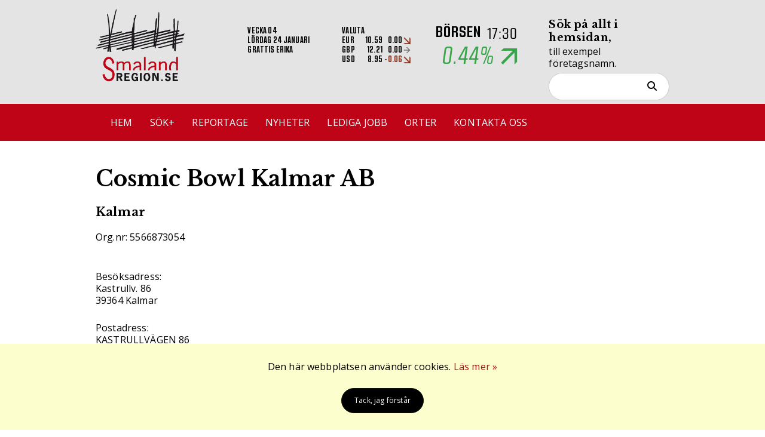

--- FILE ---
content_type: text/html; charset=UTF-8
request_url: https://smalandregion.se/foretag/cosmic-bowl-kalmar-ab
body_size: 22617
content:
<!DOCTYPE html>
<html lang="sv-se">

<head>
	<base href="" />
	<meta charset="utf-8">
	<meta name="viewport" content="width=device-width, initial-scale=1.0">

			<title>Cosmic Bowl Kalmar AB | SmalandRegion.se</title>
	



						
			<meta name="keywords" content="">
	
	
	<!-- Load fonts -->
	<link rel="stylesheet" href="https://smalandregion.se/content/css/googleFonts.css?v=1658753476">
			<link rel="stylesheet" href="https://smalandregion.se/custom/customFonts.css?v=73c07411">
	
	<!-- Load styles -->

	<link rel="stylesheet" href="https://smalandregion.se/content/css/style.css?v=73c07411">
	<link rel="stylesheet" href="https://smalandregion.se/content/css/global.css?v=73c07411">
	<link rel="stylesheet" href="https://smalandregion.se/content/css/templates.css?v=73c07411">

			<!-- Theme CSS -->
		<link rel="stylesheet" href="https://smalandregion.se/content/css/theme2-30191.css?v=1712653579">
	
	<link rel="stylesheet" href="https://smalandregion.se/content/css/custom.css?v=73c07411">

	
	<link rel="stylesheet" href="https://smalandregion.se/content/css/fontawesome-all.min.css?v=73c07411">

	<!-- Feeds -->
	<link rel="alternate" type="application/rss+xml" title="Nyheter från SmalandRegion.se" href="https://smalandregion.se/feed/index.php" />

			<link rel="alternate" type="application/rss+xml" title="Företagsnyheter från SmalandRegion.se" href="https://smalandregion.se/feed/foretags-nyheter.php" />
	
			<link rel="alternate" type="application/rss+xml" title="Kalender från SmalandRegion.se" href="https://smalandregion.se/feed/kalender.php" />
	
			<link rel="alternate" type="application/rss+xml" title="Ledigajobb från SmalandRegion.se" href="https://smalandregion.se/feed/lediga-jobb.php" />
	
	<!-- Load Scripts -->
	<script type="text/javascript" src="https://smalandregion.se/include/Js/jquery.min.js"></script>

	<link rel="stylesheet" href="https://cdn.jsdelivr.net/npm/@fancyapps/ui@4.0/dist/fancybox.css" />

	<script src="https://cdn.jsdelivr.net/npm/@fancyapps/ui@4.0/dist/fancybox.umd.js"></script>

			<script src="https://smalandregion.se/custom/js/custom.js?v=73c07411"></script>
	
			<script src="https://smalandregion.se/content/js/theme2-30191.js?v=1712653579"></script>
	
	<!-- Favicons -->
		<link rel="apple-touch-icon" sizes="180x180" href="https://smalandregion.se/content/img/favicons/user-favicon/apple-touch-icon.png">
	<link rel="icon" type="image/x-icon" sizes="32x32" href="https://smalandregion.se/content/img/favicons/user-favicon/favicon-32x32.png">
	<link rel="icon" type="image/x-icon" sizes="16x16" href="https://smalandregion.se/content/img/favicons/user-favicon/favicon-16x16.png">
		<link rel="manifest" href="https://smalandregion.se/content/img/favicons/user-favicon/site.webmanifest">
	<link rel="mask-icon" href="https://smalandregion.se/content/img/favicons/user-favicon/safari-pinned-tab.svg" color="#5bbad5">
	<meta name="theme-color" content="#ffffff">

	<!-- Open Graph -->
	
			<meta property="og:type" content="article" />
		<meta property="og:title" content="Cosmic Bowl Kalmar AB" />
		<meta property="og:url" content="https://smalandregion.se/foretag/cosmic-bowl-kalmar-ab" />
		
						<meta property="og:locale" content="sv_SE" />
	<meta property="og:site_name" content="SmalandRegion.se" />
	<!-- End Open Graph-->
	<script src="https://smalandregion.se/include/Js/js.cookie.js?v=73c07411"></script>

	<!-- Custom scripts -->
	<!-- Global site tag (gtag.js) - Google Analytics -->
<script async src="https://www.googletagmanager.com/gtag/js?id=UA-142082591-1"></script>
<script>
  window.dataLayer = window.dataLayer || [];
  function gtag(){dataLayer.push(arguments);}
  gtag('js', new Date());
  gtag('config', 'UA-142082591-1');
</script></head>


<body class="language-sv header-57971">
		
	<!-- Header -->
	<header>
				<div class="holder" style="background-color: rgba(228, 228, 228, 1);  height: unset;">

				<div class="container">
					<div class="row" style="height: unset; background-color: rgba(228, 228, 228, 1)">
														<div class="col col-25">
																		<p><a href="/" data-mce-href="/"><img src="/img/uploads/2018/11/14/bild-0.png" alt="" width="150" height="150" data-mce-src="/img/uploads/2018/11/14/bild-0.png"></a></p>																	</div>
														<div class="col col-50">
																		<p> </p><p>
<div id="stock-holder-wrapper">

	<div id="stockHolder">

		<div id="stockHolder-day-info">
			<span class="strong-header">Vecka 04</span>
			<span>Lördag 24 januari</span>
			<span>Grattis Erika</span>
		</div>

		<div id="stockHolder-currency-info">
			<span class="strong-header">Valuta</span>

			<div class="stock-row">
				<span>EUR</span>
				<span>10.59</span>
				<span style="color: #000000;">
					0.00					<img alt="-0.001" src="https://smalandregion.se/content/modules/stock_price/templates/img/arrow-down.png" />				</span>
			</div>

			<div class="stock-row">
				<span>GBP</span>
				<span>12.21</span>
				<span style="color: #000000;">
					0.00					<img alt="0" src="https://smalandregion.se/content/modules/stock_price/templates/img/arrow-right.png" />				</span>
			</div>

			<div class="stock-row">
				<span>USD</span>
				<span>8.95</span>
				<span style="color: #8f2d16;">
					-0.06					<img alt="-0.057" src="https://smalandregion.se/content/modules/stock_price/templates/img/arrow-down.png" />				</span>
			</div>

		</div>

		
		<div id="stockHolder-stock-info">
			<div class="stock-header">
				<span>BÖRSEN</span>
				<span>17:30</span>
			</div>
			<div class="stock-info" style="color: #38a54b;">
				<span>0.44%</span>
				<img src="https://smalandregion.se/content/modules/stock_price/templates/img/arrow-up.png" />			</div>
		</div>


	</div> <!-- End stockHolder -->

		<div id="stock-tooltip-box"><p id=stock-info-tooltip>Börskursen på vår hemsida visar indexet Cboe SE 30 som representerar de 30 största svenska bolagen.<br />Detta index följer OMXS30. Kurserna är 15 minuter fördröjda. Siffrorna levereras av Millistream.</p></div>	
</div> <!-- End stock-holder-wrapper -->

</p>																	</div>
														<div class="col col-25">
																		<h5 class="sokrubrik">Sök på allt i hemsidan,</h5><p class="sokinstrukt">till exempel företagsnamn.</p><p>
<!-- Sökformulär för hela siten -->

<form action="https://smalandregion.se/sokresultat" method="get" class="search-bar-form">
	<div class="search-bar">
		<input class="searchTxt" type="text" name="search" value="" />
		<button class="searchBtn" type="submit"><i class="fa fa-search"></i></button>
	</div>
	</form>
	<script>
		$(document).ready(function() {
			function clear() {
				$('.search-bar-form .search-bar input').each(function() {
					$(this).val('');
				});
			}
			$('.search-bar-form .do-empty').off('click', clear).on('click', clear);
		});
	</script>
</p>																	</div>
						
					</div> <!-- End row -->
				</div> <!-- End container -->
				</div> <!-- End holder -->

<div class="holder sticky-section" style="background-color: rgba(192, 4, 24, 1);  height: unset;">

				<div class="container">
					<div class="row" style="height: unset; background-color: rgba(192, 4, 24, 1)">
														<div class="col col-100">
																		<div id="col-4002" class="element element-size-100 element-type-100" data-type="box" data-row-id="row-4002" data-size="100"><div class="boxModule"><div class="preview"><p><nav class="horizontal mobilemenu" id="menu-Huvudmeny">
                <ul>
          <li class=""><a href="https://smalandregion.se/">Hem</a>		 </li>
          <li class=""><a href="https://smalandregion.se/sok">Sök+</a>		 </li>
          <li class=""><a href="https://smalandregion.se/reportage">Reportage</a>		 </li>
          <li class=""><a href="https://smalandregion.se/nyheter">Nyheter</a>		 </li>
          <li class=""><a href="https://smalandregion.se/lediga-jobb">Lediga jobb</a>		 </li>
          <li class="has-children hover"><a href="https://smalandregion.se/orter">Orter</a>
		      <ul class="child-menu">
                  <li class="">	<a href="https://smalandregion.se/anderstorp">Anderstorp</a>	  </li>
                  <li class="">	<a href="https://smalandregion.se/aneby">Aneby</a>	  </li>
                  <li class="">	<a href="https://smalandregion.se/eksjo">Eksjö</a>	  </li>
                  <li class="">	<a href="https://smalandregion.se/gislaved">Gislaved</a>	  </li>
                  <li class="">	<a href="https://smalandregion.se/gnosjo">Gnosjö</a>	  </li>
                  <li class="">	<a href="https://smalandregion.se/jonkoping">Jönköping</a>	  </li>
                  <li class="">	<a href="https://smalandregion.se/nassjo">Nässjö</a>	  </li>
                  <li class="">	<a href="https://smalandregion.se/savsjo">Sävsjö</a>	  </li>
                  <li class="">	<a href="https://smalandregion.se/tranas">Tranås</a>	  </li>
                  <li class="">	<a href="https://smalandregion.se/vaggeryd">Vaggeryd</a>	  </li>
                  <li class="">	<a href="https://smalandregion.se/vetlanda">Vetlanda</a>	  </li>
                  <li class="">	<a href="https://smalandregion.se/varnamo">Värnamo</a>	  </li>
                  <li class="">	<a href="https://smalandregion.se/fler-orter">..fler orter</a>	  </li>
			  </ul>
		 </li>
          <li class=""><a href="https://smalandregion.se/kontakta-oss">Kontakta oss</a>		 </li>
       </ul>
	<div class="menu-button-close"><span></span><span></span></div></nav>				<div class="menu-button-wrap menu-Huvudmeny">
					<div class="menu-button" data-for="menu-Huvudmeny">
						<span></span>
						<span></span>
						<span></span>
						<span></span>
					</div>
				</div>
			</p></div></div></div>																	</div>
						
					</div> <!-- End row -->
				</div> <!-- End container -->
				</div> <!-- End holder -->

	</header>

	<!-- End of header -->

	<!-- Strukturerad Data -->
        <script type="application/ld+json">
        {
          "@context": "http://schema.org",
          "@type": "LocalBusiness",
          "@id": "https://smalandregion.se/foretag/cosmic-bowl-kalmar-ab",
          "name": "Cosmic Bowl Kalmar AB",
          "address": {
            "@type": "PostalAddress",
            "streetAddress": "Kastrullv. 86",
            "addressLocality": "Kalmar",
            "addressRegion": "Kalmar län",
            "postalCode": "39364",
            "addressCountry": "Sverige"
          },"url": "https://smalandregion.se/foretag/cosmic-bowl-kalmar-ab",
			"telephone": "",
			"logo" : ""
	  	}
	  	</script>
	<main>
		<div id="content-holder">
			<div class="holder-boxed">

				

				<div id="container" class="container company-container">
										<div class="row">
						<div class="col col-100 company-main-col">
																						<div class="company-title-wrap">
									<h1 class="rubrik section-heading">Cosmic Bowl Kalmar AB</h1>
									<h3>Kalmar</h3>								</div>
																<p>
									Org.nr: 5566873054<br>

									<br><br>
								</p>

																	<p>
										Besöksadress:<br>
										Kastrullv. 86 <br>
										39364 Kalmar <br><br>
									</p>
								
																	<p>
										Postadress:<br>
										KASTRULLVÄGEN 86 <br>
										39364 Kalmar <br>
									</p>
								
						</div>
					</div>
				</div>

			</div>
		</div>
	</main>

	
<!-- Footer -->
<footer>
	<div class="holder" style="background-color: rgba(64, 64, 64, 1);  height: unset;">

				<div class="container">
					<div class="row" style="height: unset; background-color: rgba(64, 64, 64, 1)">
														<div class="col col-50">
																		<h3>Kontakt</h3><div class="line line01"> </div><p>Denna sida drivs av:</p><p>Happy Småland AB</p><p>Dalhemsgatan 4</p><p>333 30 Smålandsstenar</p><p><a href="/kontakta-oss" data-mce-href="/kontakta-oss">Kontakta oss</a></p>																	</div>
														<div class="col col-50">
																		<h3>Övrigt</h3><div class="line line01"> </div><p><a href="/insidan/" data-mce-href="/insidan/">Logga in</a></p><p><a href="/cookieinformation" data-mce-href="/cookieinformation">Cookies och GDPR</a></p><p><a href="/arkiv" data-mce-href="/arkiv">Arkiv</a></p><p><a href="/alla-foretag" data-mce-href="/alla-foretag">Alla företag</a></p>																	</div>
						
					</div> <!-- End row -->
				</div> <!-- End container -->
				</div> <!-- End holder -->

</footer>

<!-- Load scripts -->

<script src="https://smalandregion.se/content/js/script.js?v=73c07411"></script>

<!-- Cookie Script -->
	<script>
		jQuery(document).ready(function() {

							showCookie(false);
			
		});
	</script>

<meta name="google-site-verification" content="sqO2Nyd4BAE1wjKrKKcMQpZPACwENwWUTHnPYkBw2dg" />

<!-- Default Statcounter code for smalandregion.se
https://smalandregion.se -->
<script type="text/javascript">
var sc_project=8780456; 
var sc_invisible=1; 
var sc_security="6aa702d5"; 
var sc_https=1; 
</script>
<script type="text/javascript"
src="https://www.statcounter.com/counter/counter.js"
async></script>
<noscript><div class="statcounter"><a title="Web Analytics
Made Easy - StatCounter" href="https://statcounter.com/"
target="_blank"><img class="statcounter"
src="https://c.statcounter.com/8780456/0/6aa702d5/1/"
alt="Web Analytics Made Easy -
StatCounter"></a></div></noscript>
<!-- End of Statcounter Code -->	<!-- Cookie Info -->
	<div id="cookieInfo"><div class="holder holder-special" style="background-color: rgba(252, 255, 205, 1);  height: unset;">

				<div class="container">
					<div class="row" style="height: unset; background-color: rgba(252, 255, 205, 1)">
														<div class="col col-100">
																		<p> </p><p style="text-align: center;" data-mce-style="text-align: center;">Den här webbplatsen använder cookies. <a href="/cookieinformation" data-mce-href="/cookieinformation">Läs mer »</a></p><div id="closeCookie" style="text-align: center;" data-mce-style="text-align: center;"><br> <span class="ts-cookie-btn">Tack, jag förstår</span></div><p> </p>																	</div>
						
					</div> <!-- End row -->
				</div> <!-- End container -->
				</div> <!-- End holder -->

</div>
</body>

</html>

	<link rel="stylesheet" href="https://smalandregion.se/content/modules/customer_card/templates/css/customer-card-style.css?v=73c07411">

	
	<script>
		function initMap() {

			
				var geoCoder = new google.maps.Geocoder();
				var sAddress = 'Kastrullv. 86,Kalmar, SWEDEN';
				var latlng = new google.maps.LatLng(57.17, 13.15);
				var myOptions = {
					zoom: 11,
					center: latlng
				};
				var map = new google.maps.Map(document.getElementById("map"), myOptions);

				geoCoder.geocode({
					'address': sAddress
				}, function(results, status) {
					if (status == google.maps.GeocoderStatus.OK) {
						map.setCenter(results[0].geometry.location);
						var marker = new google.maps.Marker({
							map: map,
							position: results[0].geometry.location
						});
					} else {
						//alert('Geocode was not successful for the following reason: ' + status);
					}
				});

			
		}
	</script>

<script>
		$(document).ready(function() {

			errorColor = "#ffafb5";

			$('.form-row input').keydown(function() {
				$(this).css('background-color', "transparent");
			});

			$('.form-row input').change(function() {
				textLenght = $(this).val();
				if (textLenght.length > 0) {
					$(this).next().addClass('form-filled');
				} else {
					$(this).next().removeClass('form-filled');
				}
			});

			$('.form-row textarea').change(function() {
				textLenght = $(this).val();
				if (textLenght.length > 0) {
					$(this).next().addClass('form-filled');
				} else {
					$(this).next().removeClass('form-filled');
				}
			});

			$('#message-close').click(function() {
				$(this).parent().fadeOut();
			});

			$('#send-form').click(function() {
				error = false;

				// Check hidden field (honeypot)
				if ($('#contact_me_by_fax_only').is(':checked')) {
					error = true;
				}

				// Check inputfields
				if ($('#contact-name').val().length < 1) {
					$('#contact-name').css('background-color', errorColor);
					error = true;
				}

				email = $('#contact-email').val();
				var emailReg = /^([\w-\.]+@([\w-]+\.)+[\w-]{2,4})?$/;

				if (!emailReg.test(email) || email.length < 1) {
					$('#contact-email').css('background-color', errorColor);
					error = true;
				}

				if (!error) {
					$('#form-loader').fadeIn(function() {
						$.ajax({
							url: "https://smalandregion.se/content/modules/customer_card/templates/ajax-calls.php",
							type: "POST",
							data: {
								name: $('#contact-name').val(),
								company: $('#contact-company').val(),
								email: $('#contact-email').val(),
								phone: $('#contact-phone').val(),
								message: $('#contact-message').val(),
								to: '',
							},

							success: function(data) {
								//console.log(data);
								$('#contact-form')[0].reset();
								$('#contact-name label').removeClass('form-filled');
								$('#contact-company label').removeClass('form-filled');
								$('#contact-email label').removeClass('form-filled');
								$('#form-loader').fadeOut();
								$('.form-message').fadeIn();
							},

							error: function() {
								$('#form-loader').fadeOut();
							}
						});
					});
				}
			});

		});
	</script>

	<script src="https://maps.googleapis.com/maps/api/js?key=AIzaSyAF9emyDsNH20am0Fi_RcQeL4igjhARnEA&callback=initMap" async defer></script>

	<script>
		$(document).ready(function() {
			// Initialize variables for quick menu and section headings
			const $quickMenu = $('.quick-menu');
			const $leftArrow = $('.scroll-left-arrow');
			const $rightArrow = $('.scroll-right-arrow');
			const headings = $('.company-main-col .section-heading');
			let currentSection = '';

			function updateArrows() {
        const scrollLeft = $quickMenu.scrollLeft();
        const scrollWidth = $quickMenu[0].scrollWidth;
        const clientWidth = $quickMenu[0].clientWidth;

				$leftArrow.css('display', scrollLeft > 0 ? 'flex' : 'none');
				$rightArrow.css('display', scrollLeft < scrollWidth - clientWidth ? 'flex' : 'none');
			}

			$quickMenu.on('scroll', updateArrows);
			$(window).on('resize', updateArrows);

			$leftArrow.on('click', function() {
        $quickMenu.animate({ scrollLeft: '-=100' }, 300, updateArrows);
			});

			$rightArrow.on('click', function() {
					$quickMenu.animate({ scrollLeft: '+=100' }, 300, updateArrows);
			});

			// Initial arrow update
			updateArrows();

			function debounce(func, wait) {
					let timeout;
					return function() {
							const context = this, args = arguments;
							clearTimeout(timeout);
							timeout = setTimeout(() => func.apply(context, args), wait);
					};
			}

			const debouncedUpdateActiveSection = debounce(updateActiveSection, 100);

			// Generate quick menu items based on section headings
			headings.each(function(index) {
				const headingText = $(this).attr('data-title') || $(this).text();
				const headingId = 'section-' + index;
				$(this).attr('id', headingId);

				const menuItem = $('<a>', {
					href: '#' + headingId,
					text: headingText
				});

				$quickMenu.append(menuItem);
			});

			// Set up Intersection Observer to detect visible sections
			const observer = new IntersectionObserver((entries) => {
					entries.forEach(entry => {
							if (entry.isIntersecting) {
									currentSection = entry.target.id;
									updateActiveSection();
							}
					});
			}, {
					threshold: 0.5,
					rootMargin: '-50% 0px -50% 0px'
			});

			// Observe all section headings
			headings.each(function() {
					observer.observe(this);
			});


			function centerActiveSection() {
				if (window.innerWidth <= 768) {
					const $container = $('.quick-menu');
					const $activeItem = $('.quick-menu a.active');
					if ($activeItem.length) {
							const containerWidth = $container.width();
							const itemWidth = $activeItem.outerWidth();
							const itemLeft = $activeItem.position().left;
							const scrollLeft = itemLeft - (containerWidth / 2) + (itemWidth / 2);

							$container.stop().animate({ scrollLeft: $container.scrollLeft() + scrollLeft }, 300);
					}
    		}
			}

			// Function to update the active section in the quick menu
			function updateActiveSection() {
					const windowHeight = $(window).height();
					const scrollTop = $(window).scrollTop();
					let maxVisiblePercentage = 0;
					let mostVisibleSection = null;

					// Calculate visibility percentage for each section
					headings.each(function() {
							const $section = $(this).parent();
							const sectionTop = $section.offset().top;
							const sectionHeight = $section.outerHeight();
							const visibleHeight = Math.min(sectionTop + sectionHeight, scrollTop + windowHeight) - Math.max(sectionTop, scrollTop);
							const visiblePercentage = visibleHeight / sectionHeight;

							// Keep track of the most visible section
							if (visiblePercentage > maxVisiblePercentage) {
									maxVisiblePercentage = visiblePercentage;
									mostVisibleSection = this;
							}
					});

					// Update active class in quick menu
					if (mostVisibleSection) {
							currentSection = $(mostVisibleSection).attr('id');
							$('.quick-menu a').removeClass('active');
							$(`.quick-menu a[href="#${currentSection}"]`).addClass('active');
							centerActiveSection(); // Add this line
					}
			}

			$(window).on('scroll', debouncedUpdateActiveSection);

			// Initial call to update active section
			updateActiveSection();

			// Smooth scroll to section when clicking on quick menu items
			$('.quick-menu a').on('click', function(event) {
					event.preventDefault();
					const target = $(this.hash);
					$('html, body').animate({
							scrollTop: target.offset().top - 60
					}, 1000);
			});

		});

		$(document).ready(function() {
			const sections = document.querySelectorAll('.company-main-col h2');
			const menuItems = document.querySelectorAll('.quick-menu a');

			const observer = new IntersectionObserver((entries) => {
					entries.forEach(entry => {
							if (entry.isIntersecting) {
									const id = entry.target.getAttribute('id');
									menuItems.forEach(item => {
											item.classList.remove('active');
											if (item.getAttribute('href') === `#${id}`) {
													item.classList.add('active');
											}
									});
							}
					});
			}, { threshold: 0.5 });

			sections.forEach(section => observer.observe(section));
		});
	</script>

	<script>
		
$('#menu-head').click(function(){
    $('.company-mobile-menu').toggleClass('company-menu-open');
    $('.company-mobile-menu .menu-body').slideToggle();
});	</script>



--- FILE ---
content_type: text/css
request_url: https://smalandregion.se/content/css/style.css?v=73c07411
body_size: 77187
content:
/* DEFAULT STYLESHEET FOR TS5 */

/***********************\
    SHAREBUTTONS
\***********************/

.share-buttons {
  display: flex;
  flex-wrap: wrap;
}

.share-buttons div {
  color: #ffffff;
  border-radius: 6px;
  width: -webkit-fit-content;
  width: -moz-fit-content;
  width: fit-content;
  margin-right: 10px;
  margin-bottom: 10px;
}

.share-button-facebook {
  background-color: #4267b2;
}

.fb_iframe_widget_fluid {
  display: inline-block !important;
}
.share-button-facebook a,
.share-button-linkedin a,
.share-button-mail a,
.share-button-print a {
  display: block;
  color: #ffffff;
  padding: 5px 13px 5px 13px;
}

.share-button-linkedin {
  background-color: #006599;
}

.share-button-mail {
  background-color: #6c757d;
}

.share-button-print {
  background-color: #6c757d;
}

.share-button-icon {
  position: absolute;
  top: 3px;
  left: 10px;
  width: 16px;
}

/***********************\
        FORMS
\***********************/

input[type='text'],
input[type='email'],
input[type='button'],
input[type='submit'] {
  /* default IOS styles */
  -webkit-appearance: none;
  -moz-appearance: none;
  border-radius: 0;
}
.form-holder {
  flex-grow: 1;
}
.form-row {
  width: 100%;
  position: relative;
  min-height: 70px;
  display: flex;
}
.form-col {
  flex-grow: 1;
  margin: 15px;
  width: 25%;
  position: relative;
}
.form-row .form-col:first-of-type {
  margin-left: 0;
}
.form-row .form-col:last-of-type {
  margin-right: 0;
}
.form-row input:not([type='submit']):not([type='button']),
.form-row textarea {
  width: 100%;
  border: 0;
  border: 1px solid #000;
  background-color: transparent;
  position: relative;
  z-index: 100;
  display: block;
  padding: 0 20px;
  transition: all 0.3s ease;
  border-radius: 0;
}
.form-row input {
  height: 40px;
}
.form-row label {
  left: 20px;
  z-index: 10;
  transition: all 0.3s ease;
  position: absolute;
  top: 50%;
  transform: translateY(-50%);
  z-index: 500;
}
.form-row input:focus {
  outline: none;
}

.form-row input:focus + label {
  top: -10px;
  font-size: 11px;
}

.form-row .form-filled {
  top: -10px;
  font-size: 11px;
}

.form-textarea {
  margin: 0;
  position: relative;
  top: -16px;
}

.form-textarea label {
  top: -130px;
}

.form-row textarea:focus + label {
  top: -155px;
  font-size: 11px;
}

.form-row select {
  background-color: #ffffff;
  border: 1px solid black;
  height: 40px;
  width: 100%;
  display: inline-block;
  text-transform: uppercase;
  transition: all 0.3s ease;
  padding-left: 20px;
  border-radius: 0px;
  -webkit-appearance: none;
  -moz-appearance: none;
  background-image: url([data-uri]);
  background-repeat: no-repeat;
  background-position: right 10px center;
  background-size: 15px;
  text-indent: 0.01px;
}
.form-row select::-ms-expand {
  display: none;
}
.form-row.align-right {
  justify-content: flex-end;
}
.do-search,
.do-empty {
  margin-left: 1%;
  /* float: right; */
  margin-top: 10px;
  padding: 10px 20px !important;
  color: #ffffff;
}
.search-box .fa-search {
  z-index: 150;
  position: absolute;
  top: 10px;
  left: 10px;
  font-size: 20px;
}
.search-box #searchForm {
  padding-left: 40px;
}

/*********************\
        BASICS
\*********************/

body {
  font-size: 13px;
  font-family: 'Arial';
  color: rgb(0, 0, 0);
  line-height: 17px;
  letter-spacing: 0.01em;
}
body,
html {
  margin: 0;
  padding: 0;
  height: 100%;
  display: flex;
  flex-flow: column;
}
.lock-scroll {
  overflow: hidden;
  height: 100%;
}

*,
*:after,
*:before {
  box-sizing: border-box;
}

main {
  padding: 0;
  position: relative;
  display: flex;
  flex-flow: column;
  flex: 1;
}

.smal-container {
  max-width: 800px !important;
}

.sticky-section {
  position: -webkit-sticky;
  position: sticky;
  z-index: 2;
  top: 0;
}

.fixed-section {
  position: fixed;
  width: 100%;
  z-index: 2;
}

.holder {
  width: 100%;
}

.holder-boxed {
  width: 100%;
  background-color: transparent !important;
}

.holder-special .container {
  max-width: unset;
}

.holder-boxed .center-vertically, .holder .center-vertically {
  display: flex;
  align-items: center;
}

.row {
  width: 100%;
  display: flex;
  flex-wrap: wrap;
  /* margin-top: 50px;
  margin-bottom: 50px; */
  justify-content: space-between;
  padding: 0 20px;
}

.holder-special .container .row,
.holder-special .container .col {
  padding: 0;
}

.holder-special .container .col.special-menu {
  padding: 20px 0;
}

.col {
  padding: 20px 0;
  position: relative;
}

.col-100 {
  width: 100%;
}
.col-75 {
  width: 75%;
}
.col-66 {
  width: 66%;
}
.col-50 {
  width: 47%;
}
.col-33 {
  width: 29%;
}
.col-25 {
  width: 21%;
}
p {
  margin: 0;
  padding: 0;
}
img {
  max-width: 100%;
  height: auto;
  vertical-align: bottom;
  border: none;
}

.right-arrow {
  border: solid black;
  border-width: 0 1px 1px 0;
  display: inline-block;
  width: 10px;
  height: 10px;
  position: absolute;
  right: 3px;
  top: 50%;
  transform: translateY(-50%) rotate(-45deg);
  -webkit-transform: translateY(-50%) rotate(-45deg);
}
.down-arrow {
  border: solid black;
  border-width: 0 1px 1px 0;
  display: inline-block;
  transform: rotate(45deg);
  -webkit-transform: rotate(45deg);
  width: 10px;
  height: 10px;
}

/***********************\
          HEADER
\***********************/

header {
  position: relative;
}
header .row:first-of-type {
  margin-top: 0;
}
header .row:last-of-type {
  margin-bottom: 0;
}

header .center-vertically-inner {
  width: 100%;
}

/***********************\
        CONTENT
\***********************/

.ingress {
  font-size: 17px;
  color: rgb(0, 0, 0);
  line-height: 23px;
  letter-spacing: 0.02em;
  margin-bottom: 24px;
}
.byline {
  font-size: 13px;
  font-family: 'Playfair Display', serif;
  color: rgb(0, 0, 0);
  font-style: italic;
  letter-spacing: 0.05em;
  line-height: 16px;
  padding-bottom: 11px;
}
.date-dark,
.date-light {
  font-size: 13px;
  color: rgb(190, 189, 188);
  text-transform: uppercase;
  line-height: 16px;
  letter-spacing: 0.1em;
  position: relative;
}
.small-date {
  font-size: 11px;
  color: #565656;
}
.date-light {
  margin-bottom: 15px;
}
.post-date {
  color: #bebdbc;
}
a:hover .post-date {
  text-decoration: none !important;
}
.date-dark {
  margin-bottom: 20px;
}
.img-wrapper {
  margin-top: 40px;
  margin-bottom: 30px;
}
.img-holder {
  width: 100%;
  height: 240px;
  background-color: #e8e8e8;
}
.img-text {
  font-size: 11px;
  line-height: 14px;
  color: rgb(0, 0, 0);
  font-weight: 700;
  letter-spacing: 0.01em;
  margin-top: 10px;
}
.share-header {
  font-size: 9px;
  color: rgb(0, 0, 0);
  font-weight: bold;
  text-transform: uppercase;
  line-height: 16px;
  letter-spacing: 0.1em;
  font-weight: 700;
}
.top-img {
  display: flex;
  justify-content: center;
  align-items: center;
  overflow: hidden;
}
.top-img img {
  min-width: 100%;
}
.smal-container .top-img {
  margin-top: 30px;
}

/* INFO BOX / PANELS */
.box-heading {
  font-size: 13px;
  color: rgb(255, 255, 255);
  font-weight: bold;
  text-transform: uppercase;
  letter-spacing: 0.1em;
  line-height: 34px;
  background-color: black;
  min-height: 34px;
  padding-left: 10px;
}
.info-box {
  background-color: #e8e8e8;
  margin-top: 2px;
  margin-bottom: 30px;
  clear: both;
}
.info-box h5 {
  margin-top: 10px;
}
.info-box h5:first-child {
  margin-top: 0;
}
.info-box ul {
  list-style-type: none;
  margin: 0;
  padding: 0;
}
.info-box ul li {
  margin-bottom: 5px;
}

.info-box.panel-company-news .info-box-text {
  padding: 12px 12px 0;
}

.info-box.panel-company-news .info-box-text .company-name {
  margin: 0;
  position: absolute;
  bottom: 8px;
  left: 11px;
}

.info-box.panel-company-news .post-puff .puff-1,
.info-box.panel-company-news .post-list .puff-1 {
  width: 100%;
}

.info-box.panel-company-news .post-puff .puff-2,
.info-box.panel-company-news .post-list .puff-2 {
  width: 48.7%;
  margin-right: 2.6%;
}

.info-box.panel-company-news .post-puff .puff-2:nth-of-type(2n) {
  margin-right: 0;
}

.info-box.panel-company-news .puff {
  background-color: #fff;
  border: none;
  margin-bottom: 12px;
  padding-bottom: 35px;
  height: 370px;
  transition: all 0.2s ease-in-out;
}

.info-box.panel-company-news .post-list {
  display: flex;
  width: 100%;
  flex-wrap: wrap;
}

.info-box.panel-company-news .post-list article {
  background-color: #ffffff;
  display: flex;
  flex-direction: column;
  position: relative;
  margin-bottom: 12px;
}

@media only screen and (max-width: 668px) {
  .info-box.panel-company-news .post-list .puff-2,
  .info-box.panel-company-news .post-list .puff-3,
  .info-box.panel-company-news .post-list .puff-4,
  .info-box.panel-company-news .post-puff .puff-2 {
    width: 100%;
    margin-right: 0;
  }

  .info-box.panel-company-news .post-puff .puff-2 {
    height: auto;
  }
}

.panel-calenderposts .post-wrap:hover,
.panel-job-vacancies .post-wrap:hover,
.reportage-frontpage-box .post-wrap:hover,
.calender-vip-posts .post-wrap,
.list-vip-jobs .post-wrap,
.calendar-last-posts .post-wrap {
  background-color: transparent;
  box-shadow: none !important;
}

.calendar-last-posts .horizontal {
  margin-bottom: 12px;
}

.no-panel-heading {
  margin-top: 0;
}

ul.map-contactinfo-ul {
  list-style: none; /* Remove list bullets */
  padding: 0;
  margin: 0;
}

.map-contactinfo i {
  margin-right: 8px;
  min-width: 17px;
  text-align: center;
  font-size: 16px;
  color: #858585;
}

ul.map-contactinfo-ul li,
.map-contactinfo .info-box-text li {
  margin-bottom: 10px;
  clear: both;
}

.map-contactinfo .info-box-text p {
  margin-bottom: 0;
}

ul.map-contactinfo-ul li .inline,
.map-contactinfo .inline {
  display: inline-block;
}

.map-contactinfo .map-links {
  margin-top: 4px;
}

.map-contactinfo .map-links .inline {
  margin-right: 12px;
}

ul.map-contactinfo-ul li p {
  line-height: initial;
}

ul.map-contactinfo-ul li.map-contactinfo-heading-li {
  margin-bottom: 4px;
}

.map-contactinfo-heading {
  font-weight: bold !important;
}

.panel-calenderposts .info-box-wrap,
.panel-vacant-jobs .info-box-wrap {
  display: -webkit-flex;
  -webkit-flex-wrap: wrap;
  display: flex;
  flex-wrap: wrap;
  justify-content: space-between;
}
.panel-calenderposts .info-box,
.panel-vacant-jobs .info-box {
  width: 32.6%;
  margin: 0;
  position: relative;
}
.panel-calenderposts .info-box-text,
.panel-vacant-jobs .info-box-text {
  padding: 0 24px 22px;
  position: relative;
}
.panel-calenderposts .post-list,
.panel-vacant-jobs .post-list {
  border-top: 0;
  margin-bottom: 115px;
}
.panel-calenderposts .post-list .post-wrap,
.panel-vacant-jobs .post-list .post-wrap {
  height: 90px;
}
.panel-calenderposts .post-list .post-text,
.panel-vacant-jobs .post-list .post-text {
  margin: 0;
}
.panel-vacant-jobs .post-list .post-wrap:hover {
  background-color: transparent;
}
.panel-calenderposts .post-puff.vip,
.panel-vacant-jobs .post-puff.vip {
  display: block;
  width: 32.6%;
  padding: 0 16px 90px;
  transition: all 0.3s ease-in-out;
}
.panel-calenderposts .post-puff.vip:hover,
.panel-vacant-jobs .post-puff.vip:hover {
  background-color: #fff;
  box-shadow: 0px 2px 4px 0px rgba(0, 0, 0, 0.7);
}

.panel-calenderposts .post-puff.vip .puff,
.panel-vacant-jobs .post-puff.vip .puff {
  border: none;
}
.panel-calenderposts .post-puff.vip .post-date,
.panel-vacant-jobs .post-puff.vip .post-date {
  margin-bottom: 5px;
}
.panel-calenderposts .post-puff.vip .puff:hover,
.panel-vacant-jobs .post-puff.vip .puff:hover {
  background-color: transparent;
}
.panel-calenderposts .ts-btn1,
.panel-vacant-jobs .ts-btn1 {
  position: absolute;
  bottom: 22px;
  left: 50%;
  transform: translate(-50%);
  text-align: center;
}
.panel-calenderposts h2,
.panel-vacant-jobs h2 {
  margin-bottom: 5px;
}
.panel-calenderposts .post-puff.vip .puff-image,
.panel-vacant-jobs .post-puff.vip .puff-image {
  margin-top: 15px;
}
.panel-calenderposts .arrow-wrap {
  display: none;
}
.panel-calenderposts .ts-btn1.to-calender {
  width: 210px;
}
.panel-calenderposts .ts-btn1.read-more {
  width: 110px;
}
.panel-calenderposts .info-box-text-wrap,
.panel-calenderposts .info-box-text {
  height: 100%;
}

.panel-job-vacancies .post-list {
  border-top: 0;
}
.panel-job-vacancies .list-last-jobs {
  /* border-bottom: 1px solid #dcdcdc; */
}
.panel-job-vacancies .ts-btn1 {
  margin: 13px 0;
}
.panel-job-vacancies .info-box-text {
  padding: 5px 13px 31px;
}
.panel-job-vacancies .post-list .post-text {
  margin: 0;
}

/* Helpers */

.top-margin {
  margin-top: 30px;
}

.gray {
  background-color: #e8e8e8;
}

.box {
  padding: 20px;
}

.box h1,
.box h2,
.box h3,
.box h4,
.box h5 {
  margin-top: 0;
}

/* Cookie Info */

#cookieInfo {
  width: 100%;
  display: none;
  position: fixed;
  bottom: 0;
  z-index: 80000;
}

#cookieInfo .row {
  margin: 0;
}

#closeCookie {
  cursor: pointer;
}

/***********************\
        Listviews
\***********************/

.link-decoration-bg,
.link-decoration-wrap {
  display: none;
}

/* General list classes */
.list-image {
  float: left;
  margin-right: 20px;
}
.post-list {
  position: relative;
}

.post-list .post-wrap {
  padding: 10px 0;
  position: relative;
  transition: all 0.3s ease-in-out;
  display: -webkit-flex;
  -webkit-flex-wrap: wrap;
  display: flex;
  flex-wrap: wrap;
}
.post-list .post-wrap.grey-bg {
  background-color: #f8f8f8;
}
.post-list .post-wrap.grey-bg:hover {
  background-color: #ededed;

  transition: all 0.3s ease-in-out;
}
.post-list .post-text {
  flex: 1 0 0;
  -ms-grid-row-align: center;
  align-self: center;
  margin: 0 0 0 20px;
  width: 66%;
  position: relative;
  padding-right: 43px;
}
.post-list a .post-date,
.post-list .post-date {
  margin-bottom: 5px;
  text-decoration: none;
}
.post-list .post-wrap h2 {
  text-align: left;
  margin: 0 0 5px 0;
}
.post-list .post-image-small {
  width: 200px;
  height: 100px;
  overflow: hidden;
}
.post-list .post-image {
  width: 200px;
  height: 100px;
  overflow: hidden;
}
.post-list .post-image img {
  max-width: 100%;
  max-height: 100%;
  position: relative;
}
.post-list .arrow-wrap {
  position: absolute;
  right: 18px;
  top: 50%;
  transform: translateY(-50%);
  width: 25px;
  height: 25px;
  transition: all 0.4s ease-in-out;
}
.post-list .arrow-wrap:hover,
.post-list .outer-post-wrap > a:hover .arrow-wrap {
  width: 43px;
  right: 10px;
}

/* Page list */
.page-list li a:hover {
  transition: all 0.2s ease-in-out;
  margin-left: 4px;
  font-weight: bold;
}
/* Post list - Large image layout */
.post-list .large-layout-article {
  box-shadow: rgba(0, 0, 0, 0.1) 0px 1px 3px 0px,
    rgba(0, 0, 0, 0.06) 0px 1px 2px 0px;
  margin-bottom: 20px;
  transition: all 0.2s ease-in-out;
}

.post-list .large-layout-img img {
  min-width: 100%;
}

.post-list .large-layout-article:last-child {
  margin-bottom: 0;
}

.post-list .large-layout-article:hover,
.info-box.panel-company-news .puff:hover {
  box-shadow: rgba(0, 0, 0, 0.35) 0px 5px 15px;
  transform: scale(1.025);
  cursor: pointer;
}

.post-list .large-layout-article a:hover .large-layout-content-wrapper p {
  text-decoration: none;
}

.post-list .large-layout-content-wrapper {
  background-color: #fff;
  padding: 10px 20px;
  flex-grow: 1;
}

.post-list .large-layout-content-wrapper p {
  margin: 0;
}

.post-list .large-layout-heading {
  margin: 10px 0;
}

.post-list .large-layout-company {
  font-size: 14px;
  padding: 10px 20px;
  margin: 0;
}

/* Post list - Small image layout */
.post-list .small-layout-article {
  background-color: #fff;
  box-shadow: rgba(0, 0, 0, 0.1) 0px 1px 3px 0px,
    rgba(0, 0, 0, 0.06) 0px 1px 2px 0px;
  margin-bottom: 10px;
  display: flex;
  flex-direction: row;
  flex-wrap: wrap;
  transition: all 0.2s ease-in-out;
  position: relative;
  left: 0px;
}

.post-list .small-layout-article:hover {
  box-shadow: rgba(0, 0, 0, 0.35) 0px 5px 15px;
  left: 8px;
  cursor: pointer;
}

.post-list .small-layout-img {
  width: 200px;
  height: 100px;
  padding: 8px;
}

.post-list .small-layout-img img {
  max-height: 100%;
}

.post-list .small-layout-content-wrapper {
  flex: 1 1 200px;
  padding: 8px;
}

.post-list .small-layout-heading {
  margin: 0 0 5px 0;
}

/* Calendar lists */

.post-list.calendar-last-posts {
  /*border-top: solid 1px #dcdcdc;*/
}
.post-list.calendar-last-posts .post-wrap {
  /*border-bottom: 1px solid #dcdcdc;*/
}

.post-list.calendar-last-posts .puff {
}

/* .calendar-last-posts .post-wrap {
  transition: all 0.4s ease-in-out;
}

.calendar-last-posts .post-wrap:hover {
  padding-left: 10px;
} */

.calendar-last-posts {

}

.calendar-last-posts .puff {
  box-shadow: rgba(0, 0, 0, 0.1) 0px 1px 3px 0px, rgba(0, 0, 0, 0.06) 0px 1px 2px 0px;
  transform: scale(1);
  transition: all 250ms ease-in-out;
}

.calendar-last-posts div.puff .post-date {
  margin-bottom: 15px;
}

.calendar-last-posts div.puff h2 {
  margin-bottom: 15px;
}

.calendar-last-posts .puff:hover {
  box-shadow: rgba(0, 0, 0, 0.35) 0px 5px 15px;
  transform: scale(1.025);
  cursor: pointer;
  transition: all 250ms ease-in-out;
}

/* Job vacancies */
.list-vip-jobs {
  margin-bottom: 30px;
}
.list-vip-jobs .logo {
  -ms-grid-row-align: center;
  align-self: center;
  text-align: right;
}
.list-vip-jobs .logo img {
  max-height: 50px;
  width: auto;
}
.list-last-jobs p {
  margin-bottom: 10px;
}

.list-vip-jobs .post-image {
  position: relative;
  margin-right: 1.25rem;
}

.list-vip-jobs .post-text {
  margin-left: 0;
}

.list-vip-jobs .post-image .logo {
  position: absolute;
  top: 3px;
  left: 3px;
  background: #fff;
}
.list-vip-jobs .logo.no-list-image {
  padding-left: 40px;
}

@media screen and (max-width: 550px) {
  .list-vip-jobs a {
    margin-bottom: 20px;
    display: block;
  }
  .list-vip-jobs div.post-image {
    max-width: 100%;
    margin: 0;
    margin-right: 0;
  }
  .list-vip-jobs div.post-text {
    padding-right: 0;
    margin: 12px 0 0 0;
  }
  .list-vip-jobs .logo:not(.no-list-image) {
    display: none;
  }

  .list-vip-jobs a .post-wrap:hover {
    left: 0;
  }
}

/* .list-vip-jobs .post-wrap:hover {
    transition: all 0.4s ease-in-out;
    padding-left: 10px;
} */

/* Image lists */

.label-image-list img {
  margin: 0 3% 10px 0;
  max-width: 33%;
}
.label-image-list img:nth-of-type(3) {
  margin-right: 0;
}

.social-box {
  margin-top: 30px;
}

.post-list.list-reportages .post-image {
  height: auto;
}

/***********************\
    PUFFAR
\***********************/

.post-puff {
  width: 100%;
  display: -webkit-flex;
  -webkit-flex-wrap: wrap;
  display: flex;
  flex-wrap: wrap;
}
.post-puff .puff,
.panel-company-news .post-list .puff {
  position: relative;
  border-bottom: 1px solid #dcdcdc;
  transition: all 0.1s ease-in-out;
}
.post-puff .puff-2,
.panel-company-news .post-list .puff-2 {
  width: 49.4%;
  margin-right: 1.2%;
}
.post-puff .puff-2:nth-of-type(2n),
.panel-company-news .post-list .puff-2:nth-of-type(2n) {
  margin-right: 0;
}
.post-puff .puff-3,
.panel-company-news .post-list .puff-3 {
  width: 32.5%;
  margin-right: 1.2%;
}
.post-puff .puff-3:nth-of-type(3n),
.panel-company-news .post-list .puff-3:nth-of-type(3n) {
  margin-right: 0;
}
.post-puff .puff-4,
.panel-company-news .post-list .puff-4 {
  width: 24.1%;
  margin-right: 1.2%;
}
.post-puff .puff-4:nth-of-type(4n),
.panel-company-news .post-list .puff-4:nth-of-type(4n) {
  margin-right: 0;
}

.post-puff .puff-wrap {
  padding-bottom: 10px;
}

.post-puff .puff-image {
  width: 100%;
  margin-bottom: 18px;
  position: relative;
  /*padding-bottom: 50%;
    height: 0;*/
}
.post-puff .puff-image img {
  max-width: 100%;
  max-height: 100%;
  /*position: absolute;
    left: 0;*/
}

.post-puff .puff-text {
  margin: 0 11px;
}

.post-puff .puff-text h2 {
  margin-bottom: 4px;
  transition: all 0.6s ease-in-out;
}

/***********************\
    SINGLE POSTS
\***********************/

.post-article .post-date {
  margin-bottom: 23px;
}
.post-article h1 {
}


/***********************\

\***********************/

#adminLink {
  z-index: 90000;
  background-color: white; /*Just for testing */
  color: black;
  position: fixed;
  bottom: 0;
  left: 0;
  padding: 10px 20px;
}

#adminLink a {
  color: black;
  text-decoration: underline;
}

/***********************\
    PAGINATION
\***********************/

.pagination {
  text-align: center;
  margin: 45px auto 25px;
}

.pagination-wrap {
  text-align: center;
  display: inline-block;
}

.pagination a,
.pagination p {
  font-size: 1rem;
  padding: 4px;
  display: inline-block;
  margin-right: 8px;
}
.pagination .pagination-wrap:last-child {
  margin-right: 0;
}
.pagination a:hover {
  text-decoration: none;
}
.pagination .active {
  display: inline-block;
  font-weight: bold;
  border-bottom: solid black 2px;
}

/***********************\
    INFO-BOXES
\***********************/

.info-box {
  /* background-color: #eeeeee; */
  background-color: #f9f9f9;
  margin: 30px 0 0;
}
.info-box:first-of-type {
  margin-top: 0;
}
.info-box-head {
  background-color: #000;
  color: #fff;
  padding: 12px 24px;
}
.info-box-img {
  margin-bottom: 10px;
}
.info-box-text {
  padding: 28px 24px 33px;
}
.info-box-text p {
  margin: 0 0 22px;
}

/***********************\
    CONTACTINFO
\***********************/

#contact-map {
  width: 100%;
  height: 400px;
}

.contact-section-line {
  margin-bottom: 20px;
}

.contact-persons-holder {
  display: -ms-grid;
  display: grid;
  grid-template-columns: repeat(auto-fill, minmax(180px, 1fr));
  grid-gap: 1.5rem;
  margin-bottom: 1.5rem;
}

.contact-info-text {
  list-style: none;
  margin: 0;
  padding: 0;
  margin-top: 8px;
}

.contact-info-text .contact-name p {
  font-size: 18px;
  line-height: initial;
}

.contact-info-text .contact-title p {
  font-size: 16px;
  line-height: initial;
  margin-top: -5px;
}

.contact-info-text li {
  margin-bottom: 5px;
}

.contact-info-text i {
  margin-right: 8px;
  min-width: 17px;
  text-align: center;
  font-size: 16px;
  color: #858585;
}

[data-modulify-element='copy-to-clipboard'].copy-email i {
  color: black;
  margin-left: 8px;
}

[data-modulify-element='email-link'],
[data-modulify-element='copy-to-clipboard'].copy-email {
  position: relative;
  display: inline-block;
  cursor: pointer;
}

[data-modulify-element='email-link'] .mail-tooltip,
[data-modulify-element='copy-to-clipboard'].copy-email .copy-tooltip {
  visibility: hidden;
  background-color: #000000;
  color: #fff;
  text-align: center;
  padding: 8px 10px;
  position: absolute;
  border-radius: 6px;
  z-index: 1;
  bottom: 125%;
  left: 0;
  white-space: nowrap;
}

[data-modulify-element='email-link'] .mail-tooltip::after,
[data-modulify-element='copy-to-clipboard'].copy-email .copy-tooltip::after {
  content: '';
  position: absolute;
  top: 100%;
  left: 20px;
  margin-left: -5px;
  border-width: 5px;
  border-style: solid;
  border-color: #000000 transparent transparent transparent;
}

[data-modulify-element='email-link'] .mail-tooltip.show,
[data-modulify-element='copy-to-clipboard'].copy-email .copy-tooltip.show {
  visibility: visible;
}

.personcard {
  display: flex;
  flex-direction: column;
}

.contact-btn {
  margin-top: auto;
}

.contact-btn .ts-btn1 {
  margin-top: 10px;
}

.personcardholder {
  width: 100%;
}

.personcardholder {
  position: relative;
  display: inline-block;
}

/***********************\
    CONTACTFORM
\***********************/

#contact-form .form-col {
  margin: 15px 0;
}
#contact-form .ts-btn1 {
  margin: 15px 0;
}
#form-loader {
  width: 100%;
  height: 100%;
  position: absolute;
  background-color: #ffffff;
  top: 0;
  z-index: 200;
  display: none;
}

#form-loader p {
  position: absolute;
  top: calc(50% + 50px);
  width: 100%;
  text-align: center;
  font-size: 1.2em;
}

.loader {
  border: 8px solid #f3f3f3; /* Light grey */
  border-top: 8px solid #3498db; /* Blue */
  border-radius: 50%;
  width: 60px;
  height: 60px;
  -webkit-animation: spin 2s linear infinite;
  animation: spin 2s linear infinite;
  position: absolute;
  left: calc(50% - 30px);
  top: calc(50% - 30px);
}

@-webkit-keyframes spin {
  0% {
    transform: rotate(0deg);
  }
  100% {
    transform: rotate(360deg);
  }
}

@keyframes spin {
  0% {
    transform: rotate(0deg);
  }
  100% {
    transform: rotate(360deg);
  }
}

.form-message {
  width: 100%;
  padding: 10px 20px;
  background-color: #a1fba1;
  margin-top: 20px;
  position: relative;
  display: none;
}

#message-close {
  width: 16px;
  height: 16px;
  position: absolute;
  right: 20px;
  top: calc(50% - 8px);
  background: red;
  background-size: 16px 16px;
  cursor: pointer;
}

.inputfile {
  width: 0.1px;
  height: 0.1px;
  opacity: 0;
  overflow: hidden;
  position: absolute;
  z-index: -1;
}

.inputfile + label {
  color: white;
  background-color: black;
  display: inline-block;
  padding: 10px 15px;
  transition: all 1s ease;
}

.inputfile:hover + label {
  background-color: gray;
  transition: all 1s ease;
}

.inputfile + label {
  cursor: pointer; /* "hand" cursor */
}

.filename {
  height: 40px;
  min-width: 300px;
  line-height: 40px;
  padding-left: 20px;
  background: #ededed;
  float: left;
}

.fileholder {
  margin-top: 20px;
}

textarea {
  padding-top: 15px !important;
}

label.textarea-label {
  top: 25px;
  left: 20px;
  z-index: 100;
  transition: all 0.3s ease;
}

textarea:focus + label.textarea-label,
label.textarea-label.form-filled {
  top: -10px;
  font-size: 11px;
}

/***********************\
    SOCIAL MEDIA ICONS
\***********************/

.social-icons-wrap {
  margin-top: 15px;
  text-align: right;
}
.social-icons-wrap a {
  display: inline-block;
}
.social-icons-wrap .social-icon {
  background-image: url('../../content/img/social-icons.png');
  background-repeat: no-repeat;
  background-size: 108px auto;
  width: 26px;
  height: 25px;
}
.social-icons-wrap .facebook-icon {
  background-position: 8px 3px;
}
.social-icons-wrap .instagram-icon {
  background-position: -19px 4px;
}
.social-icons-wrap .linkedin-icon {
  background-position: -51px 3px;
}
.social-icons-wrap .youtube-icon {
  background-position: -81px 3px;
}

/***********************\
    SLIDER & HERO
\***********************/

.slider-container {
  width: 100%;
  min-height: 200px;
  position: relative;
  overflow: hidden;
  opacity: 1;
  transition: all 0.1s ease;
}

.slider-container:hover {
  opacity: 0.8;
}
.slider-indicators {
  position: absolute;
  bottom: 10px;
  left: 50%;
  transform: translate(-50%);
  /*z-index: 15;*/
  width: 60%;
  /*padding-left: 0;*/
  text-align: center;
  list-style: none;
}
.slider-indicators div {
  display: inline-block;
  width: 10px;
  height: 10px;
  margin: 5px;
  text-indent: -999px;
  background-color: #000;
  background-color: rgba(0, 0, 0, 0);
  border: 1px solid #fff;
  border-radius: 10px;
}
.slider-indicators div.active {
  width: 12px;
  height: 12px;
  margin: 4px;
  background-color: #fff;
}
.slide {
  display: none;
  position: absolute;
  height: 100%;
  width: 100%;
  right: 0;
}
.slide.active {
  display: block;
  right: 0;
  width: 100%;
}

.slide.slide-in-left {
  display: block;
  -webkit-animation-duration: 1s;
  animation-duration: 1s;
  -webkit-animation-name: slideinLeft;
  animation-name: slideinLeft;
}

@-webkit-keyframes slideinLeft {
  from {
    left: 100%;
  }
  to {
    left: 0;
  }
}

@keyframes slideinLeft {
  from {
    left: 100%;
  }
  to {
    left: 0;
  }
}

.slide.slide-out-left {
  -webkit-animation-duration: 1s;
  animation-duration: 1s;
  -webkit-animation-name: slideoutLeft;
  animation-name: slideoutLeft;
}

@-webkit-keyframes slideoutLeft {
  from {
    right: 0;
  }
  to {
    right: 100%;
  }
}

@keyframes slideoutLeft {
  from {
    right: 0;
  }
  to {
    right: 100%;
  }
}

.slide.slide-in-right {
  display: block;
  -webkit-animation-duration: 1s;
  animation-duration: 1s;
  -webkit-animation-name: slideinRight;
  animation-name: slideinRight;
}

@-webkit-keyframes slideinRight {
  from {
    right: 100%;
  }
  to {
    right: 0;
  }
}

@keyframes slideinRight {
  from {
    right: 100%;
  }
  to {
    right: 0;
  }
}

.slide.slide-out-right {
  -webkit-animation-duration: 1s;
  animation-duration: 1s;
  -webkit-animation-name: slideoutRight;
  animation-name: slideoutRight;
}

@-webkit-keyframes slideoutRight {
  from {
    left: 0;
  }
  to {
    left: 100%;
  }
}

@keyframes slideoutRight {
  from {
    left: 0;
  }
  to {
    left: 100%;
  }
}

.slide-container {
  height: 100%;
  width: 100%;
  display: flex;
  justify-content: center;
  align-items: center;
  overflow: hidden;
  flex-shrink: 0;
  flex-grow: 0;
}
.slide img {
  -o-object-fit: cover;
  object-fit: cover;
  flex-shrink: 0;
  min-width: 100%;
  min-height: 100%;
}
.slide .inner-panel {
  background-color: rgb(0, 0, 0);
  background-color: rgba(0, 0, 0, 0.5);
  height: 100%;
  width: 350px;
  position: absolute;
  padding: 2% 66px;
  top: 0;
  left: 0;
  display: flex;
}
.slide .inner-panel .slider-text {
  -ms-grid-row-align: center;
  align-self: center;
}
.slide .inner-panel h1 {
  color: #fff;
  font-size: 20px;
  line-height: 24px;
  margin: 0;
}
.slide .read-more {
  display: inline-block;
  background-color: #fff;
  color: #000;
  padding: 6px 12px;
  font-size: 12px;
  transition: all 0.6s ease;
  cursor: pointer;
  margin-top: 20px;
}
.slider-container .arrow-wrap {
  position: absolute;
  top: 50%;
  margin-top: -63px;
  height: 125px;
  width: 45px;
  z-index: 1;
  opacity: 0.4;
  border: 0;
  transition: all 0.5s ease;
  background-color: #000;
  cursor: pointer;
}
.hero.slider-container .arrow-wrap {
  margin-top: -17px;
  height: 45px;
  width: 40px;
  transition: all 0.5s ease;
  background-color: rgba(71, 71, 71, 0.3);
  cursor: pointer;
}
.slider-container .arrow-wrap.right {
  right: 0;
}
.slider-container .arrow-wrap.left {
  left: 0;
}
.slider-container .arrow-wrap:hover {
  opacity: 1;
}
.slider-container .right-arrow,
.hero-container .right-arrow {
  border: solid #fff;
  border-width: 0 2px 2px 0;
  display: inline-block;
  width: 20px;
  height: 20px;
  position: absolute;
  right: 15px;
  top: 50%;
  transform: translateY(-50%) rotate(-45deg);
}
.slider-container .left-arrow,
.hero-container .left-arrow {
  border: solid #fff;
  border-width: 0 2px 2px 0;
  display: inline-block;
  width: 20px;
  height: 20px;
  position: absolute;
  left: 15px;
  top: 50%;
  transform: translateY(-50%) rotate(135deg);
}
.hero:hover {
  opacity: 1;
}
.hero .slider-indicators {
  top: auto;
}
.text-container {
  position: absolute;
  top: 0;
  left: 0;
  right: 0;
  bottom: 0;
  margin: auto;
  height: 80%;
  padding: 0 40px;
  display: flex;
}
.text-block {
  display: flex;
  flex-direction: column;
  width: 70%;
}
.text-block p {
  margin-bottom: 10px;
  line-height: normal;
}

@media only screen and (max-width: 1366px) {
  .text-container {
    max-width: 960px !important;
    padding: 0 20px;
  }
}
@media only screen and (max-width: 768px) {
  .text-container {
    transform: scale(0.8);
    transform-origin: center;
  }
  .text-block {
    width: 100%;
  }
}
@media only screen and (max-width: 400px) {
  .text-block p[class^='slide-caption-'] {
    font-size: 6vw !important;
  }
  .text-block p[class^='slide-heading-'] {
    font-size: 10vw !important;
  }
}
/***********************\
    ADS
\***********************/

.cc-feed {
}
.cc {
  /*height: 100%;*/
  margin-bottom: 10px;
}
.cc a {
  position: relative;
  display: inline-block;
}
.cc .border-div {
  position: absolute;
  top: 0;
  left: 0;
  right: 0;
  bottom: 0;
  border: 1px solid #000;
}
.cc img {
  max-height: 100%;
}
.cc-Liten {
  width: 250px;
  height: 75px;
}
.cc-Medium {
  /*width: 250px;
    height: 150px;*/
}
.cc-Stor {
  width: 250px;
  height: 300px;
}
.cc-Top {
  width: 850px;
  max-width: 100%;
}
.cc-mobile-area {
  display: none;
  flex-wrap: wrap;
  justify-content: center;
  margin: 50px 0;
  background-color: #eeeeee;
  padding: 10px;
}

/* Advertising areas */
.cc-area-side {
  position: absolute;
  top: 0;
  right: -200px;
  width: 250px;
  padding: 20px 0;
  display: none;
}
.cc-area-side .cc {
  margin-bottom: 10px;
}
.cc-mobile-area .cc {
  margin: 5px;
}

/***********************\
        REPORTAGE
\***********************/

.reportage-frontpage-box .info-box-text {
  padding-bottom: 3px;
}
.reportage-listitem {
  /*height: 100px;
    border-top: 1px solid #b5b5b5;*/
}
.reportage-listitem-image {
  /*width: 150px;
    height: 94px;
    float: left;*/
}
.reportage-listitem-image.post-image {
  width: 104px;
  height: 70px;
}
.reportage-listitem-image img {
  /* margin: 12px 0;*/
}
.post-list a:hover .reportage-listitem-text > p {
  text-decoration: none;
}
.reportage-listitem-text {
  /*width: calc(100% - 150px);
    height: 90px;
    float: left;
    padding: 20px;*/
}
.reportage-listitem-text p {
  margin: 0;
  text-decoration: none;
}
#first-reportage {
  margin-bottom: 34px;
}
#first-reportage h2 {
  margin-bottom: 10px;
}

/* reportage-frontpage-box */
.reportage-frontpage-box .outer-post-wrap {
  border-bottom: 1px solid #b5b5b5;
  position: relative;
}
.reportage-frontpage-box .slide img {
  -o-object-fit: unset;
  object-fit: unset;
  flex-shrink: unset;
  min-width: unset;
  min-height: unset;
}
.slide-text .info-box-text {
  clear: both;
}
.slide-text .info-box-text #first-reportage {
  /*   clear: both;
    display:block;
    overflow:hidden  !important;
    height:200px !important; */
}
.slide-container {
  display: block;
}
.slider-container {
  min-height: 610px;
}
.slider-indicators {
  top: 20px;
  height: 20px;
}

@media only screen and (max-width: 600px) {
  .slider-container {
    min-height: 620px;
  }
  .reportage-frontpage-box .outer-post-wrap:hover .post-wrap,
  .list-vip-jobs .outer-post-wrap:hover .post-wrap,
  .panel-calenderposts .outer-post-wrap:hover .post-wrap {
    left: -24px;
    padding-right: 24px;
  }
}

@media only screen and (max-width: 440px) {
  .reportage-listitem-image {
    width: 100px;
  }
  .reportage-listitem-text {
    width: calc(100% - 100px);
    padding: 10px 20px;
  }
}

/******************\
      CALENDER
\******************/

/* VIP-POST-LIST */
.calender-vip-posts {
  width: 100%;
}
/*.calender-vip-posts > div{
    margin-bottom: 40px;
}*/
.calender-vip-posts .post-wrap {
  padding-bottom: 10px;
}
.calender-vip-posts .post-image {
  width: 100%;
  margin-bottom: 18px;
  padding-bottom: 0;
  position: relative;
  height: auto;
}
.calender-vip-posts .post-text {
  margin: 0 11px;
}
.calender-vip-posts .post-text h2 {
  margin-bottom: 4px;
}

/***********************\
        FOOTER
\***********************/

footer {
  clear: both;
}
footer .row:first-of-type {
  margin-top: 0;
}
footer .row:last-of-type {
  margin-bottom: 0;
}

/***********************\
        FILTERING
\***********************/

.top-cat-buttons .ts-btn1 {
  padding: 6px 14px;
  margin-left: 10px;
  margin-bottom: 10px;
}

.top-cat-buttons .ts-btn1:hover {
  padding: 6px 14px;
  margin-left: 10px;
  margin-bottom: 10px;
}

.filtering-gallery-item a {
  display: flex;
  width: 100%;
  height: 100%;
  text-align: center;
  line-height: 100px;
}

.filtering-gallery-item:last-child a {
  display: block;
  line-height: 1.2;
  height: auto;
}

.filtering-big-list h4 a,
.filtering-big-list p a,
.list-all-categories a {
  /* border-bottom:1px solid #cecece; */
  transition: all 0.2s ease;
}

.filtering-big-list h4 a:hover,
.filtering-big-list p a:hover,
.list-all-categories a:hover {
  /* border-bottom:1px solid #000; */
  transition: all 0.2s ease;
  /*  font-size:1.02em; */
}

/***********************\
        RESPONSIVE
\***********************/

@media only screen and (max-width: 1366px) {
  #container,
  .container {
    max-width: 960px !important;
  }

  .holder-special .container {
    max-width: unset !important;
  }
}

@media only screen and (max-width: 1280px) {
  .cc-area-side {
    position: relative;
    top: 0;
    right: 0px !important;
    width: 180px;
    padding: 0;
    margin: 30px 0 0;
  }
}

@media only screen and (max-width: 768px) {
  .row {
    display: flex;
  }
  .holder {
    height: auto !important;
  }
  .col-33 {
    width: 100%;
    clear: both;
  }
  header .col-33 {
    text-align: center;
  }
  header .row .col-25,
  header .row .col-33,
  header .row .col-50,
  header .row .col-66,
  header .row .col-75 {
    width: 50%;
  }
  .col-25 {
    width: 100%;
  }
  .col-33 {
    width: 100%;
  }
  .col-50 {
    width: 100%;
    clear: both;
  }
  .col-66 {
    width: 100%;
    clear: both;
  }
  .col-75 {
    width: 100%;
    clear: both;
  }
  .row .col:last-of-type {
    padding-right: 0;
  }
  body {
    padding-top: inherit;
  }
  .mobile-menu {
    display: none;
  }
  .top-img {
    max-height: 300px;
  }
  .post-puff .puff-2 {
    width: 100%;
    margin-right: 0;
  }
  .post-puff .puff-3 {
    width: 100%;
    margin-right: 0%;
  }
  .post-puff .puff-4 {
    width: 100%;
    margin-right: 0;
  }
  .post-puff .puff-image {
    height: auto;
    padding-bottom: 0;
  }
  .post-puff .puff-image img {
    position: relative;
  }

  .form-row {
    display: initial;
    height: auto;
  }
  .form-col {
    width: 100%;
    margin: 25px 0;
  }
  select,
  input,
  label {
    font-size: 16px !important;
    line-height: 20px !important;
  }
  .cc-area-side {
    display: none;
  }
  .cc-mobile-area {
    display: flex;
  }
}

@media only screen and (max-width: 550px) {
  .top-img {
    max-height: 200px;
  }
  /* listview */
  .post-wrap a {
    width: 100%;
  }
  .post-image {
    width: 100%;
    height: 139px;
  }
  .post-list .post-image {
    width: 100%;
    height: auto;
    display: block;
    margin: 0 0 10px;
  }
  .post-list .post-text {
    width: 100%;
    margin: 0 10px 0;
  }
  .archive-box {
    width: 100%;
  }
  .reportage-frontpage-box .post-list .post-image {
    width: 107px;
  }
  .reportage-frontpage-box .post-list .post-text {
    width: 66%;
    margin: 0 0 0 20px;
    padding: 0;
  }
}

/* Search */

.search-result {
  border-bottom: 1px solid #dcdcdc;
  padding: 20px;
  position: relative;
  cursor: pointer;
  transition: all 0.6s ease-in-out;
}

.search-tag {
  display: inline-block;
  background-color: black;
  height: 21px;
  color: #ffffff;
  font-size: 13px;
  padding: 0 26px 0 26px;
  line-height: 21px;
  float: left;
  cursor: pointer;
  margin-right: 10px;
  margin-top: 10px;
  float: left;
}

.search-tag a {
  color: #ffffff;
}

/* Taggar */

.tag-holder {
  width: 100%;
  border-top: 1px solid #dcdcdc;
  margin-bottom: 50px;
}

.tag-holder h2 {
  margin-top: 30px;
}

.tag a {
  color: #ffffff;
}

.tag {
  display: inline-block;
  background-color: #000000;
  color: #ffffff;
  margin-right: 10px;
  cursor: pointer;
  transition: all 0.3s ease;
  margin-top: 10px;
  position: relative;
  border-radius: 10px;
  line-height: 20px;
  font-size: 13px;
}

.info-box-text .tag {
  font-size: 12px;
  padding: 5px 9px 5px 9px;
}

.tag:hover {
  opacity: 0.8;
  transition: all 0.3s ease;
}

.tag i {
  position: absolute;
  left: 10px;
  top: 8px;
  font-size: 15px;
}

.tag-page i {
  left: 13px;
}

/* Search Pagination */

.search-pagination-wrap {
  width: 100%;
  text-align: center;
  margin-top: 20px;
  clear: both;
  padding-top: 40px;
}

.search-pagination-wrap a {
  display: inline-block;
  width: 30px;
  height: 30px;
  border: 1px solid #dcdcdc;
  margin-right: 20px;
  line-height: 29px;
}

.page-active {
  background-color: #000000 !important;
  color: #ffffff;
}

#archive-holder {
  width: 100%;
  display: flex;
  flex-wrap: wrap;
}

.archive-box {
  width: 33%;
  float: left;
  margin-bottom: 20px;
  padding-right: 30px;
}

.archive-box h3 {
  margin: 28px 0 6px 0;
}

@media only screen and (max-width: 550px) {
  .archive-box {
    width: 100%;
    padding: 0;
  }
}

/* FEEDS */

.feed-news {
  margin-top: 10px;
}

.feed-detail-news {
  display: flex;
  flex-direction: row;
  flex-wrap: wrap-reverse;
  justify-content: space-between;
  margin-bottom: 12px;
  box-shadow: rgb(0 0 0 / 10%) 0px 1px 3px 0px, rgb(0 0 0 / 6%) 0px 1px 2px 0px;
  background-color: #ffffff;
  transition: all 0.2s ease-in-out;
  position: relative;
  left: 0;
}

.feed-detail-news:hover {
  box-shadow: rgba(0, 0, 0, 0.35) 0px 5px 15px;
  left: 8px;
  cursor: pointer;
}

.feed-detail-text {
  flex: 1 1 300px;
  padding: 10px;
  max-width: 700px;
}

.feed-detail-img {
  justify-self: flex-end;
  max-width: 200px;
  min-height: 100px;
  padding: 10px;
}

.feed-detail-text p,
.feed-detail-news:hover .feed-detail-text p {
  font-style: normal;
  text-decoration: none;
}

.feed-detail-author,
.feed-detail-date,
.feed-detail-news:hover .feed-detail-author,
.feed-detail-news:hover .feed-detail-date {
  color: #696969;
  font-size: 14px;
  font-weight: 300;
  line-height: 24px;
}

.feed-detail-title {
  color: #000000;
  font-size: 18px;
  font-weight: 400;
}

.feed-detail-news:hover .feed-detail-title {
  font-size: 18px;
  font-weight: 400;
}

.feed-detail-description,
.feed-detail-news:hover .feed-detail-description {
  color: #000000;
  font-size: 14px;
  font-weight: 300;
}

/* Customer Card */

.col {
  /*
    padding-right: 10%;
    */
}
/*.row .col:last-of-type{
    padding-right: 20px;
}*/

/*****************\
   COMPANY LIST
\*****************/

.company-list .company-logo {
  margin: 0;
  min-width: auto;
  min-height: auto;
}

/*.company-list .right-arrow{
    align-self: center;
    position: absolute;
    right: 18px;
}*/

/*****************\
   SINGLE COMPANY
\*****************/

.company-top {
  position: relative;
  margin-bottom: 50px;
}
.company-top-img {
  border-bottom: none;
  margin-bottom: 0;
  max-height: 425px;
  /*min-height: 260px;*/
  min-height: 0;
}
.company-top-img img {
  max-width: unset;
}
.company-top-bar {
  width: 100%;
  min-height: 50px;
  background-color: #000;
}
.company-top-bar .row {
  margin-top: 0;
  margin-bottom: 0;
  min-height: 50px;
}
.company-top-bar .container {
  background-color: transparent !important;
}
.company-top .company-logo-wrap {
  width: 215px;
  height: 125px;
  background-color: #fff;
  position: absolute;
  bottom: 0;
  left: 73px;
}
.company-top .company-logo {
  position: absolute;
  top: 50%;
  left: 50%;
  transform: translate(-50%, -50%);
  max-width: 96%;
  max-height: 96%;
}
.company-social {
  text-align: right;
  padding: 12px 20px 12px 0;
}
.company-social a {
  display: inline-block;
  margin-left: 5px;
  vertical-align: bottom;
}
.company-social .social-icon {
  background-image: url('../../content/img/assets.png');
  background-repeat: no-repeat;
  background-size: 270px auto;
  width: 25px;
  height: 25px;
}
.company-social .website-icon {
  background-position: -163px -178px;
}
.company-social .website-icon:hover {
  background-position: -163px -147px;
}
.company-social .twitter-icon {
  background-position: -93px -177px;
  width: 29px;
}
.company-social .twitter-icon:hover {
  background-position: -93px -147px;
}
.company-social .facebook-icon {
  background-position: -12px -178px;
}
.company-social .facebook-icon:hover {
  background-position: -12px -147px;
}
.company-social .linkedin-icon {
  background-position: -65px -178px;
}
.company-social .linkedin-icon:hover {
  background-position: -65px -147px;
}
.company-social .instagram-icon {
  background-position: -36px -178px;
}
.company-social .instagram-icon:hover {
  background-position: -36px -147px;
}
.company-social .youtube-icon {
  background-position: -129px -178px;
  width: 28px;
}
.company-social .youtube-icon:hover {
  background-position: -129px -147px;
}
.company-container > .row {
  margin-top: 0;
  background: #ffffff !important;
}
.company-container h1 {
  margin-bottom: 10px;
}
.company-title-wrap {
  margin-bottom: 20px;
}
.company-title-wrap h3 {
  margin-top: 23px;
}
.company-menu-col,
.company-sidebar-col {
  padding-top: 0;
}
.company-main-col {
  padding-top: 0;
}
.company-sidebar-col .info-box-head {
  background-color: #fff;
  padding: 0 0 15px;
}
.company-sidebar-col .info-box-head h3 {
  color: #000;
  text-transform: none;
}

.company-main-col .post-article-button {
  display: block;
  margin-top: 20px;
}


.company-menu ul {
  margin: 0;
  padding: 0;
  list-style-type: none;
}
.company-menu a {
  display: block;
  padding: 15px;
  transition: all 0.5s ease;
}
.company-menu a:hover {
  background-color: #fff;
}
.company-menu .active-page a {
  background-color: #fff;
}
.company-mobile-menu {
  display: none;
}
.company-mobile-menu .menu-head {
  background-color: #2e2e2e;
  color: #fff;
  padding: 12px 24px;
  cursor: pointer;
  position: relative;
}
.company-mobile-menu .menu-head .down-arrow {
  border: solid #fff;
  border-width: 0 1px 1px 0;
  position: absolute;
  right: 24px;
  top: 46%;
  transform: translateY(-46%) rotate(45deg);
  transition: all 0.4s ease-in-out;
}
.company-mobile-menu.company-menu-open .down-arrow {
  top: 55%;
  transform: translateY(-55%) rotate(225deg);
}
.company-mobile-menu .menu-body {
  display: none;
}
.company-city {
  margin-top: 10px;
}
.map-container {
  margin: 50px 0 0;
}
#map {
  width: 100%;
  height: 430px;
  background-color: #eeeeee;
  margin: 15px 0 0;
}
.contact-wrap {
}
.contact-me {
  margin: 30px 0 0;
}
.gallery-img,
.gallery-video {
  margin: 20px 0 0 0;
}
.contactpersons {
  margin-top: 20px;
}
.contactpersons .row {
  margin-top: 0;
}
.contactpersons .contact-image {
  display: block;
}

/*****************\
   NEWS
\*****************/

.news-list {
  /* border-top: 1px solid #dcdcdc; */
  margin: 50px 0 0 0;
}

.news-wrap {
  /* border-bottom: 1px solid #dcdcdc; */
  padding: 20px;
  position: relative;
  cursor: pointer;
  transition: all 0.6s ease-in-out;
}

.news-wrap:hover {
  background-color: #ededed;
  transition: all 0.6s ease-in-out;
}

.news-wrap h2 {
  text-align: left;
  font-size: 20px;
  font-weight: 500;
  margin: 0 0 0 0;
  width: 80%;
}

.news-wrap .right-arrow {
  position: absolute;
  right: 18px;
  top: 50%;
  transform: translateY(-50%) rotate(-45deg);
}

/*****************\
   CONTACTFORM
\*****************/

#contact-form {
  margin-top: 50px;
  position: relative;
}
#contact-form .form-row .col-50 {
  padding: 0 3% 0 0;
  width: 50%;
}
#contact-form .form-row .col-100 {
  padding: 0;
}
#contact-form .form-row .col-50:last-of-type {
  padding-right: 0;
}
#contact-form textarea {
  padding: 20px;
}
#contact-form input:focus,
#contact-form textarea:focus {
  outline: none;
}
#contact-form label#textarea-label {
  position: relative;
  top: -115px;
  left: 20px;
  z-index: 100;
  transition: all 0.3s ease;
}
#contact-form textarea:focus + label#textarea-label,
#contact-form label#textarea-label.form-filled {
  top: -153px;
  font-size: 11px;
}
#form-loader {
  width: 100%;
  height: 100%;
  position: absolute;
  background-color: #ffffff;
  top: 0;
  z-index: 2000;
  display: none;
}
#form-loader p {
  position: absolute;
  top: calc(50% + 50px);
  width: 100%;
  text-align: center;
  font-size: 1.2em;
}
.loader {
  border: 8px solid #f3f3f3; /* Light grey */
  border-top: 8px solid #3498db; /* Blue */
  border-radius: 50%;
  width: 60px;
  height: 60px;
  -webkit-animation: spin 2s linear infinite;
  animation: spin 2s linear infinite;
  position: absolute;
  left: calc(50% - 30px);
  top: calc(50% - 30px);
}
@keyframes spin {
  0% {
    transform: rotate(0deg);
  }
  100% {
    transform: rotate(360deg);
  }
}
.form-message {
  width: 100%;
  padding: 10px 20px;
  background-color: #a1fba1;
  margin-top: 20px;
  position: relative;
  display: none;
}
#message-close {
  width: 16px;
  height: 16px;
  position: absolute;
  right: 20px;
  top: calc(50% - 8px);
  background-image: url(../../content/modules/newsletter/templates/img/delete-button.png);
  background-size: 16px 16px;
  cursor: pointer;
}
.send-button-wrap {
  position: relative;
  height: 23px;
  margin: 15px 0;
}
#contact-form .ts-btn1 {
  /*position: absolute;
    top: 0;
    right: 0;*/
  float: right;
}
.contact-image {
  margin: 0 0 22px;
}
#memberholder {
  display: -webkit-flex;
  -webkit-flex-wrap: wrap;
  display: flex;
  flex-wrap: wrap;
  justify-content: flex-start;
}
#memberholder .faktaruta-underrubrik {
  font-size: 14px;
  margin-bottom: 10px;
}
.listholder {
  float: left;
  flex-grow: 1;
  flex-basis: 23%;
  min-height: 100px;
  /* border-bottom: 1px solid #dcdcdc; */
  padding-bottom: 33px;
  padding-top: 20px;
  margin: 1%;
}
.no-found {
  font-style: italic;
  color: #a7a7a7;
}

/* NEWSLETTER */

#contact-form .ts-btn1 {
  margin-top: 15px;
}

.form-textarea {
  margin: 0;
  position: relative;
  top: -16px;
}

#contact-form .form-textarea label {
  top: -130px;
}

#contact-form textarea:focus + label {
  top: -155px;
  font-size: 11px;
}

#contact-form-holder {
  position: relative;
  margin-top: 20px;
}

#contact-form-loader {
  width: 100%;
  height: 100%;
  position: absolute;
  background-color: #ffffff;
  top: 0;
  z-index: 200;
  display: none;
}

#contact-form-loader p {
  position: absolute;
  top: calc(50% + 50px);
  width: 100%;
  text-align: center;
  font-size: 1.2em;
}

.loader {
  border: 8px solid #f3f3f3; /* Light grey */
  border-top: 8px solid #3498db; /* Blue */
  border-radius: 50%;
  width: 60px;
  height: 60px;
  -webkit-animation: spin 2s linear infinite;
  animation: spin 2s linear infinite;
  position: absolute;
  left: calc(50% - 30px);
  top: calc(50% - 30px);
}

@keyframes spin {
  0% {
    transform: rotate(0deg);
  }
  100% {
    transform: rotate(360deg);
  }
}

.newsletter-message {
  width: 100%;
  padding: 10px 20px;
  background-color: #a1fba1;
  margin-top: 20px;
  position: relative;
  display: none;
}

#newsletter-message-close {
  width: 16px;
  height: 16px;
  position: absolute;
  right: 20px;
  top: calc(50% - 8px);
  background-image: url('content/modules/newsletter/templates/img/delete-button.png');
  background-size: 16px 16px;
  cursor: pointer;
}

/* Company information */
.company-result {
  /* border-bottom: 1px solid #dcdcdc; */
  padding: 20px;
  position: relative;
  transition: all 0.6s ease-in-out;
}
.company-result p,
.company-result h2 {
  width: 80%;
}
/*.company-result:hover {
    background-color: #ededed;
    transition: all 0.6s ease-in-out;
}*/
.company-result h2 {
  text-align: left;
  font-size: 20px;
  line-height: 24px;
  font-weight: 500;
  margin: 0 0 0 0;
}
.company-result p {
  text-align: left;
  margin-top: 5px;
}
/*.company-result .right-arrow{
    position: absolute;
    right: 18px;
    top: 50%;
    transform: translateY(-50%) rotate(-45deg);
}*/
#load-more {
  width: 100%;
  margin-top: 30px;
  background-color: black;
  padding-left: 20px;
  height: 30px;
  color: #ffffff;
  text-align: center;
  line-height: 30px;
  cursor: pointer;
}
#search-info {
  width: 100%;
  height: 30px;
  text-align: center;
  margin-top: 40px;
  margin-bottom: 100px;
}

/* Company search */

.search-filtering-info {
  width: 100%;
  border-top: 1px solid #ddd;
  padding: 50px 20px;
  background-color: #ededed;
  margin-bottom: 20px;
  text-align: center;
}

a {
  text-decoration: none;
}

a:hover {
  text-decoration: underline;
}

.search-company-result {
  width: 100%;
  display: flex;
  border-top: 1px solid #ddd;
  padding: 20px;
}
.search-company-info {
  width: calc(50% - 20px);
  height: 100%;
  float: left;
  padding-right: 20px;
}
.search-company-categories {
  width: 50%;
  height: 100%;
  float: left;
}
.search-company-result:nth-child(odd) {
  background-color: #f9f9f9;
}
.search-company-logo {
  width: 40%;
  height: auto;
  margin-bottom: 10px;
}

/* BREADCRUMBS */
.breadcrumb-holder {
  margin: 18px 0;
}

/* QUOTES */
.quote-images-wrap {
  display: flex;
  justify-content: space-between;
}
.quote-images-wrap .quote-image {
  width: 19%;
}
.quote-images-wrap .quote-image:hover {
  opacity: 0.8;
}
.quote-text-wrap {
  margin-top: 25px;
  position: relative;
  height: 150px;
}
.quote-text-wrap .quote-text {
  width: 60%;
  opacity: 0;
  transition: all 0.6s ease-in-out;
  position: absolute;
  top: 50%;
  left: 50%;
  transform: translate(-50%, -50%);
  text-align: center;
}
.quote-text-wrap .quote-text.show {
  opacity: 1;
}
.quote-text-wrap .quote-text p {
  margin-top: 20px;
}

/* CHOOSEN COMPANIES */
.choosen-company-logos {
  display: -webkit-flex;
  -webkit-flex-wrap: wrap;
  display: flex;
  flex-wrap: wrap;
  justify-content: space-between;
}
.choosen-company-logos .logo {
  width: 20%;
  height: 100px;
  position: relative;
  margin-bottom: 35px;
}
.choosen-company-logos .logo img {
  position: absolute;
  top: 50%;
  left: 50%;
  transform: translate(-50%, -50%);
  -webkit-filter: grayscale(100%);
  filter: grayscale(100%);
  opacity: 0.5;
  transition: all 0.4s ease-in-out;
  max-width: 80%;
}
.choosen-company-logos .logo img:hover {
  opacity: 1;
  -webkit-filter: none;
  filter: none;
}

/*****************\
   RESPONSIVE
\*****************/

@media only screen and (max-width: 768px) {
  .col {
    padding-right: 0;
  }
  .row .col:last-of-type {
    padding-right: 0;
  }
  .company-logo-wrap {
    height: 200px;
    width: 50%;
    bottom: 94px;
  }
  .company-top-bar .col-50 {
    width: 50%;
  }
  .company-social {
    text-align: left;
  }
  .company-menu-desktop {
    display: none;
  }
  .company-mobile-menu {
    display: block;
  }
  .listholder {
    flex-basis: 31%;
  }
  .contactpersons .col-33 {
    width: 29%;
  }
  .small-company-search .do-search,
  .search-box .do-search {
    float: none;
  }
  .company-result p,
  .company-result h2 {
    width: 100%;
  }
  .choosen-company-logos .logo {
    width: 30%;
  }
  .choosen-company-logos .logo img {
    max-width: 90%;
  }
  .company-top .company-logo-wrap {
    /*height: 200px;
        width: 50%;*/
    bottom: 94px;
    left: 20px;
  }
  .company-top {
    margin-bottom: 0;
  }
}

@media only screen and (max-width: 700px) {
  .company-description {
    margin-top: 10px;
  }
  .search-company-result {
    display: block;
  }
  .search-company-info {
    width: 100%;
    float: unset;
  }
  .search-company-categories {
    width: 100%;
    float: unset;
    margin-top: 10px;
  }
  .search-company-result .search-company-categories strong,
  .search-company-result .search-company-info strong {
    display: none;
  }
}

@media only screen and (max-width: 600px) {
  .contactpersons .col-33 {
    width: 47%;
  }
  .slider-indicators div {
    height: 7px;
    width: 7px;
    margin: 2px;
  }
  .slider-indicators div.active {
    height: 9px;
    width: 9px;
    margin: 1px;
  }
  .slide .inner-panel {
    width: 100%;
  }
  .slider-container .arrow-wrap {
    margin-top: -17px;
    width: 35px;
    height: 35px;
  }

  .slider-container .right-arrow,
  .hero-container .right-arrow {
    height: 10px;
    width: 10px;
    right: 13px;
  }
  .slider-container .left-arrow,
  .hero-container .left-arrow {
    height: 10px;
    width: 10px;
    left: 13px;
  }
  .choosen-company-logos .logo {
    height: 100px;
  }
}

@media only screen and (max-width: 500px) {
  .company-logo-wrap {
    height: 150px;
  }
  #contact-form .form-row .col-50 {
    padding: 0;
    width: 100%;
  }
  .company-social {
    padding: 13px 0;
  }
  /*.company-social .social-icon {
        background-size: 193px auto;
        width: 42px;
        height: 42px;
    }
    .company-social .twitter-icon {
        background-position: -5px -104px;
    }
    .company-social .facebook-icon {
        background-position: -52px -104px;
    }
    .company-social .instagram-icon {
        background-position: -99px -104px;
    }
    .company-social .linkedin-icon {
        background-position: -146px -104px;
    }
    .company-social .youtube-icon {
        background-position: -5px -147px;
    }*/
  .listholder {
    flex-basis: 48%;
  }

  .company-top .company-logo-wrap {
    bottom: 66px;
  }
  .share-button-linkedin {
    display: block;
    width: 173px;
    margin-left: 0;
  }
}

/* Search bar */
.search-bar {
  background: #fff;
  overflow: hidden;
  display: flex;
  border-radius: 25px;
  border: 1px solid #c7c7c7;
}

.search-bar:hover {
  box-shadow: rgba(0, 0, 0, 0.14) 0px 1px 6px 0px,
    rgba(0, 0, 0, 0.1) 0px 1px 5px 0px;
  transition: all 0.2s ease-in-out;
}

.search-bar-form {
  display: flex;
  flex-direction: column;
  width: 100%;
}
.search-bar-form .search-bar {
  width: 100%;
}

/* Expandable search button */
.search-bar-form.expandable {
  align-items: flex-end;
  width: 100%;
  margin-left: auto;
}
.search-bar-form.expandable .search-bar.expanded:hover {
  box-shadow: rgba(0, 0, 0, 0.14) 0px 1px 6px 0px,
  rgba(0, 0, 0, 0.1) 0px 1px 5px 0px;
}

.search-bar-form.expandable .searchBtn {
  margin-right: 0;
}

.search-bar-form.expandable .searchBtn .fa {
  padding: 0.25rem;
}

.search-bar-form.expandable .searchBtn:focus .fa{
  outline: 2px solid;
  border-radius: 50%;
}

.search-bar-form.expandable .search-bar {
  background: #fff;
  overflow: hidden;
  display: flex;
  border-radius: 25px;
  border: 1px solid #c7c7c7;
  width: 46px;
  transition: width 0.3s ease-in-out;
  position: relative;
}

.search-bar-form.expandable .search-bar .searchTxt {
  width: 0;
  border: 0;
  height: 44px;
  padding: 0;
  outline: 0;
  font-size: 1rem;
  transition: all 0.3s ease-in-out;
  opacity: 0;
}

.search-bar-form.expandable .search-bar.expanded {
  width: 100%;
}

.search-bar-form.expandable .search-bar.expanded .searchTxt {
  width: 100%;
  padding: 0 18px;
  opacity: 1;
}

.search-bar-form.expandable .search-bar.expanded .searchTxt {
  width: 100%;
  padding: 0 18px;
  opacity: 1;
}

.search-bar-form.expandable .searchBtn {
  width: 44px;
  position: absolute;
  right: 0;
}

.search-bar .searchTxt {
  width: 100%;
  border: 0;
  height: 44px;
  padding: 0 18px;
  outline: 0;
  font-size: 1rem;
}

.search-bar .searchBtn {
  background: #fff;
  height: 44px;
  padding: 10px;
  margin-right: 10px;
  border: 0;
  cursor: pointer;
  outline: 0;
  font-size: 1rem;
  color: #000;
}

@media only screen and (max-width: 400px) {
  .listholder {
    flex-basis: 100%;
    margin: 0;
  }
  .contactpersons .col-33 {
    width: 100%;
  }
  .contactpersons .contact-image {
    max-width: 60%;
  }
}

/* Search results (sitewide search) */
.site-search-result .search-company-logo {
  width: 100%;
}

.site-search-result #search-info-box {
  padding: 16px;
  margin-bottom: 25px;
  border-bottom: 1px solid #757575;
}

.site-search-result #search-info-box h2 {
  margin: 6px 0px;
}

.site-search-result #search-buttons {
  width: 100%;
}

.site-search-result .post-text p a,
.site-search-result li a,
.site-search-result a p {
  text-decoration: none !important;
}

.site-search-result .ts-btn1 {
  padding: 6px 14px;
  margin-right: 10px;
  margin-bottom: 10px;
}

.site-search-result #search-results-companies {
  margin-bottom: 110px;
}

.site-search-result .post-list .post-wrap {
  background-color: #fff;
  box-shadow: rgb(0 0 0 / 10%) 0px 1px 3px 0px, rgb(0 0 0 / 6%) 0px 1px 2px 0px;
  margin: 10px 0;
  display: flex;
  flex-direction: row;
  flex-wrap: wrap;
  padding: 0;
  transition: all 0.2s ease-in-out;
  position: relative;
  left: 0px;
}

.site-search-result .post-list .post-wrap:hover {
  background-color: #fff;
  box-shadow: rgba(0, 0, 0, 0.35) 0px 5px 15px;
  left: 8px;
  cursor: pointer;
}

.site-search-result .post-list .post-wrap .post-text {
  flex: 1 1 200px;
}

.site-search-result .post-list .post-wrap .post-image-small,
.site-search-result .post-list .post-wrap .post-text {
  margin: 10px;
}

.site-search-result .post-list .post-wrap .post-text p:not(.post-date) {
  color: black;
}

.site-search-result .post-list .post-wrap .post-text .underrubrik {
  margin: 10px 0;
}

.site-search-result .post-list {
  border-bottom: unset;
}

.site-search-result .right-arrow {
  right: 25px;
}
.site-search-result .search-header {
  padding: 20px;
  margin-top: 24px;
  background-color: #000000;
}

.site-search-result .search-header h2 {
  margin: 0;
  color: #ffffff;
}

.site-search-result .search-col-left {
  width: calc(50% - 10px);
  float: left;
  margin-right: 10px;
}

.site-search-result .search-col-right {
  width: calc(50% - 10px);
  float: left;
  margin-left: 10px;
}

.site-search-result .search-col-100 {
  width: 100%;
  float: unset;
}

.site-search-result .pagination {
  clear: both;
  padding-top: 25px;
}

@media only screen and (max-width: 350px) {
  .company-top .company-top-img {
    max-height: 200px;
    min-height: 200px;
  }

  .company-top .company-top-img img {
    flex-shrink: 0;
  }
}

@media only screen and (max-width: 1366px) {
  .site-search-result .post-list .post-wrap {
    flex-direction: column;
  }

  .site-search-result .post-list .post-wrap .post-text {
    flex: unset;
    align-self: flex-start;
    width: 100%;
  }

  .site-search-result .post-list .post-wrap .post-image-small {
    -ms-grid-row-align: stretch;
    align-self: stretch;
  }

  .site-search-result .post-list .post-wrap .post-image-small img {
    width: 100%;
  }
}

@media only screen and (max-width: 768px) {
  .site-search-result .search-col-left {
    width: 100%;
    clear: both;
  }

  .site-search-result .search-col-right {
    width: 100%;
    clear: both;
  }

  .site-search-result .post-list .post-wrap {
    flex-direction: row;
  }

  .site-search-result .post-list .post-wrap .post-text {
    flex: 1 1 200px;
    width: 66%;
  }
}

.post-list .post-wrap {
  position: relative;
  left: 0;
}

.post-wrap:hover {
  background-color: #fff;
  transition: all 0.2s ease-in-out;
  left: 10px;
}

/* Quotations */
#quotation-loader {
  width: 100%;
  height: 100%;
  background: #ededed;
  position: fixed;
  top: 0;
  left: 0;
  z-index: 10000;
  display: none;
}

#quotation-loader-content {
  width: 300px;
  height: 100px;
  position: fixed;
  left: calc(50% - 150px);
  top: calc(50% - 50px);
  text-align: center;
  font-size: 24px;
}

#quotation-error-message-holder {
  width: 100%;
  height: 90px;
  margin-top: 30px;
}

#quotation-error-message {
  width: 100%;
  padding: 20px;
  background-color: #f2dade;
  display: none;
}

#quotation-success-message {
  width: 100%;
  padding: 20px;
  background-color: #c6ea77;
  display: none;
}

.filename {
  height: 37px;
}

#quotation-form {
  width: 100%;
}

#quotation-add-file {
  width: 200px;
  text-align: center;
  background-color: black;
  color: #ffffff;
  padding: 10px;
  font-size: 13px;
  margin-top: 30px;
  cursor: pointer;
}

#quotation-files {
  width: 100%;
  max-width: 400px;
}

.quotation-delete-file {
  width: 40px;
  height: 40px;
  position: absolute;
  right: 0;
  top: 0;
  background-color: red;
  cursor: pointer;
}

.radio-holder {
  margin: 15px 0;
  text-transform: uppercase;
}

.radio-label {
  margin-top: -18px;
  margin-left: 30px;
  display: block;
  cursor: pointer;
}

#quotation-send {
  width: 200px;
  padding: 10px;
  background-color: green;
  color: #ffffff;
  font-size: 13px;
  margin-top: 30px;
  cursor: pointer;
  text-align: center;
}

/* Weather */

.weather-info {
  width: 214px;
}

.weather-day {
  float: left;
  width: 33.33%;
  text-align: center;
  position: relative;
  font-size: 14px;
}

.weather-icon {
  width: 38px;
  margin: 0 auto;
  margin-top: 6px;
  padding: 4px;
  border-radius: 20px;
  background: white;
}

.weatherText {
  font-size: 16px;
  width: 214px;
  text-align: center;
  position: relative;
  top: 6px;
  font-weight: bold;
}

#weatherHolder {
  width: 100%;
  display: flex;
  height: 76px;
  line-height: 13px;
}

#weatherHolder-day-info {
  width: 24%;
  height: 76px;
  float: left;
  font-size: 14px;
  margin-right: 20px;
  line-height: 16px;
  font-weight: bold;
}

#weatherHolder-info {
  width: 25%;
  height: 76px;
  float: left;
  margin-right: 20px;
  font-size: 12px;
}

#weatherHolder-stock-info {
  height: 76px;
  float: left;
  font-size: 25px;
  letter-spacing: 1px;
}

#weatherHolder-info table {
  border-collapse: collapse;
  line-height: 15px;
  font-size: 14px;
  font-weight: bold;
}

#weatherHolder-info table tr td:last-child {
  text-align: right;
}

#weatherHolder-info table tr td:nth-child(2) {
  text-align: right;
}

@media only screen and (max-width: 768px) {
  #weatherHolder {
    display: none;
  }
}

/* Stockprices */

#stock-holder-wrapper {
  width: 100%;
}

#stockHolder {
  width: 100%;
  height: 80px;
  font-size: 14px;
  line-height: 16px;
  color: #000;
  text-transform: uppercase;
  font-family: 'KuunariRounded-Regular';
  display: flex;
}

#stockHolder-day-info,
#stockHolder-currency-info,
#stockHolder-stock-info {
  padding-top: 4px;
  display: flex;
  flex-direction: column;
  font-family: 'KuunariRounded-BoldCond';
  -webkit-user-select: none;
  -moz-user-select: none;
  -ms-user-select: none;
  user-select: none;
  width: 35%;
}

#stockHolder-currency-info {
  width: 30%;
}

#stockHolder-currency-info img {
  margin-bottom: 2px;
  width: 12px;
  height: 12px;
}

#stockHolder-stock-info img {
  width: 28px;
  height: 28px;
}

#stockHolder-stock-info {
  padding-top: 0;
  line-height: initial;
  letter-spacing: 1px;
  font-size: 25px;
  font-family: 'KuunariRounded-Regular';
}

.stock-row {
  display: flex;
  align-items: center;
}

.stock-row span {
  text-align: right;
  width: 35%;
}

.stock-row span:first-child {
  width: 15%;
  text-align: left;
}

#stockHolder-stock-info div {
  display: flex;
  justify-content: flex-end;
  align-items: center;
}

#stockHolder-stock-info div :last-child {
  margin: 0 0 0 10px;
}

.stock-header :first-of-type {
  font-family: 'KuunariRounded-Bold';
}

.stock-info {
  font-size: 40px;
  font-family: 'KuunariRounded-RegularCondIt';
}

#stock-holder-wrapper:hover #stock-tooltip-box {
  visibility: visible;
}
#stock-tooltip-box {
  visibility: hidden;
  padding: 10px;
  margin: 30px;
  background-color: #000000;
  color: #e4e4e4;
  font-family: 'KuunariRounded-Regular';
  font-size: 15px;
  position: absolute;
  z-index: 999;
}
#stock-tooltip-box * {
  color: #e4e4e4;
}
#stock-tooltip-box > * {
  margin: 0 !important;
}
@media only screen and (max-width: 800px) {
  #stockHolder-stock-info div {
    justify-content: center;
  }
  .stock-header {
    padding-top: 4px;
    font-size: 18px;
    line-height: 24px;
  }
  .strong-header {
    font-size: 18px;
    line-height: 24px;
  }
  #stockHolder-day-info {
    display: none;
  }
  #stockHolder-currency-info {
    width: 50%;
    padding-left: 14px;
  }
  #stockHolder-stock-info {
    width: 50%;
  }
}
@media only screen and (max-width: 768px) {
  #stock-holder-wrapper:hover #stock-tooltip-box {
    visibility: hidden;
  }
}
@media only screen and (max-width: 640px) {
  .stock-info {
    font-size: 30px;
  }
  .stock-row :last-child :first-child {
    display: none;
  }
  #stockHolder-stock-info img {
    height: 20px;
    width: 20px;
  }
  #stockHolder-stock-info div:last-child :last-child {
    margin: 0;
  }
  #stockHolder-stock-info div :last-child {
    margin: 0 0 0 5px;
  }
  #stockHolder-stock-info div {
    justify-content: center;
  }
}

/* Newsletter */

#newsletter-form .ts-btn1 {
  margin-top: 15px;
}
.form-textarea {
  margin: 0;
  position: relative;
  top: -16px;
}
#newsletter-form .form-textarea label {
  top: -130px;
}
#newsletter-form textarea:focus + label {
  top: -155px;
  font-size: 11px;
}
#newsletter-form-holder {
  position: relative;
  margin-top: 20px;
}
#newsletter-form-loader {
  width: 100%;
  height: 100%;
  position: absolute;
  background-color: #ffffff;
  top: 0;
  z-index: 200;
  display: none;
}
#newsletter-form-loader p {
  position: absolute;
  top: calc(50% + 50px);
  width: 100%;
  text-align: center;
  font-size: 1.2em;
}
.loader {
  border: 8px solid #f3f3f3; /* Light grey */
  border-top: 8px solid #3498db; /* Blue */
  border-radius: 50%;
  width: 60px;
  height: 60px;
  -webkit-animation: spin 2s linear infinite;
  animation: spin 2s linear infinite;
  position: absolute;
  left: calc(50% - 30px);
  top: calc(50% - 30px);
}

@keyframes spin {
  0% {
    transform: rotate(0deg);
  }
  100% {
    transform: rotate(360deg);
  }
}

.newsletter-message {
  width: 100%;
  padding: 10px 20px;
  background-color: #a1fba1;
  margin-top: 20px;
  position: relative;
  display: none;
}

#newsletter-message-close {
  width: 16px;
  height: 16px;
  position: absolute;
  right: 20px;
  top: calc(50% - 8px);
  background-image: url('content/modules/newsletter/templates/img/delete-button.png');
  background-size: 16px 16px;
  cursor: pointer;
}

#accept {
  height: 20px;
  position: relative;
  margin-top: 10px;
  margin-right: 8px;
}

.accept-text {
  color: #ffffff;
  top: -1px;
  position: relative;
}

#accept-holder {
  width: 171px;
  height: 46px;
}

/***********************\
    GALLERY
\***********************/
.gallery-categories .ts-btn1 {
  padding: 6px 14px;
  margin-right: 10px;
  margin-top: 10px;
}

.gallery-categories {
  display: flex;
  flex-wrap: wrap;
  margin-bottom: 1.5rem;
}

.gallery-categories.left {
  justify-content: flex-start;
}

.gallery-categories.center {
  justify-content: center;
}

.gallery-categories.right {
  justify-content: flex-end;
}

.gallery-grid {
  display: -ms-grid;
  display: grid;
  width: 100%;
  gap: 1.5rem;
  justify-items: start;
  margin: 0;
  padding: 0;
}

.gallery-container .small {
  grid-template-columns: repeat(auto-fill, minmax(100px, 1fr));
}

.gallery-container .medium {
  grid-template-columns: repeat(auto-fill, minmax(200px, 1fr));
}

.gallery-container .large {
  grid-template-columns: repeat(auto-fill, minmax(300px, 1fr));
}

.gallery-container .jumbo {
  grid-template-columns: repeat(auto-fill, minmax(600px, 1fr));
}

.gallery-frame {
  font-size: 1rem;
  color: #000;
}

.gallery-img {
  position: relative;
}

.gallery-img:before {
  font-family: 'Font Awesome 5 Free';
  content: '\f00e';
  color: white;
  background-color: rgba(0, 0, 0, 0.6);
  padding: 10px 12px;
  display: block;
  font-weight: 900;
  font-size: 18px;
  position: absolute;
  bottom: 0;
  right: 0;
}

.gallery-container .gallery-img {
  max-width: 100%;
  height: auto;
  -o-object-fit: cover;
  object-fit: cover;
  transition: opacity 0.25s ease-in-out;
  margin: 0;
}

.gallery-img:hover {
  opacity: 0.5;
  cursor: pointer;
}

.gallery-img:hover::before {
  opacity: 1;
}

.gallery-img-title {
  margin: 5px 0;
  word-break: break-word;
}

@media only screen and (max-width: 650px) {
  .gallery-container .jumbo {
    grid-template-columns: repeat(auto-fit, minmax(350px, 1fr));
  }
}

@media only screen and (max-width: 400px) {
  .gallery-container .large,
  .gallery-container .jumbo {
    grid-template-columns: repeat(auto-fit, minmax(250px, 1fr));
  }
}

.list-images.gallery-grid {
  grid-template-columns: repeat(auto-fit, minmax(120px, 1fr));
}

/***********************\
    FANCYBOX
\***********************/
.fancybox-caption__body .caption-size {
  font-size: 1.2em;
}

.fancy-zoom {
  position: relative;
  display: inline-block;
  transition: opacity 0.25s ease-in-out;
  margin: 0;
}

.fancy-zoom::before {
  font-family: 'Font Awesome 5 Free';
  content: '\f00e';
  color: white;
  background-color: rgba(0, 0, 0, 0.6);
  padding: 10px 12px;
  display: block;
  font-weight: 900;
  font-size: 18px;
  position: absolute;
  bottom: 0;
  right: 0;
}

.fancy-zoom:hover {
  opacity: 0.8;
  cursor: pointer;
}

.fancy-zoom:hover::before {
  opacity: 1;
}

.debug.hidden {
  display: none !important;
}

.fitVids-wrapper {
  position: relative;
  padding-bottom: 56.25%;
  height: 0;
}
.fitVids-wrapper iframe {
  position: absolute;
  top: 0;
  left: 0;
  width: 100%;
  height: 100%;
}

/* .language-picker__form {
  position: relative;
  width: 200px;
  margin: 0 auto;
  padding: 12px 15px;
  background: #fff;
  border-radius: 5px;
  box-shadow: 0 1px 0 rgba(0,0,0,0.2);
  cursor: pointer;
  outline: none;
  transition: all 0.3s ease-out;
}

.language-picker__form #language-picker-select {
  position: absolute;
  top: 100%;
  left: 0;
  right: 0;
  background: #fff;
  border-radius: 0 0 5px 5px;
  border: 1px solid rgba(0,0,0,0.2);
  border-top: none;
  border-bottom: none;
  list-style: none;
  transition: all 0.3s ease-out;
  max-height: 0;
  overflow: hidden;
} */

.language-switcher {
  flex-flow: column wrap;
  z-index: 5;
  font-family: sans-serif;
}
.language-switcher:hover {
  cursor: pointer;
}

.language-switcher .flag,
.language-switcher > a:after,
.language-switcher > a:before {
  display: none;
}

.language-switcher ul {
  margin-top: 0;
  display: block;
  visibility: visible;
  opacity: 1;
  position: relative;
  height: auto;
  margin: 0 !important;
}

.language-switcher li {
  opacity: 0.7;
  list-style: none;
}

.language-switcher li a {
  font-size: 14px;
}

.language-switcher li.current-lang {
  opacity: 1;
}

.language-switcher .slug {
  display: none;
}

@media screen and (min-width: 1250px) {
  .language-switcher {
    max-width: 200px;
    position: relative;
    background-color: transparent;
    padding-left: 0;
  }

  .language-switcher .name {
    display: none;
  }

  .language-switcher .slug {
    display: inline;
  }

  .language-switcher .flag {
    display: flex;
    align-items: center;
  }

  .language-switcher ul {
    display: none;
    position: absolute;
    top: 0;
    box-shadow: none;
    padding: 38px 0 0;
    background: #f2f2f2;
    border-radius: 1.25rem;
    z-index: -1;
    left: 5px;
  }

  .language-switcher li {
    opacity: 1;
  }

  .language-switcher:hover ul {
    display: block;
  }
}

.language-switcher .submenu-wrapper,
.language-switcher li ul {
  display: none;
  visibility: hidden;
}

.language-switcher li ul {
  opacity: 0;
  position: absolute;
  transition: all 0.5s ease;
  margin-top: 1rem;
  left: 0;
  padding: 38px 0 0;
  width: 100%;
}

.language-switcher li:hover > ul,
.language-switcher li ul:hover {
  visibility: visible;
  opacity: 1;
  display: block;
}

.language-switcher li ul li {
  clear: both;
  width: 100%;
  padding: 10px 15px;
}

.language-switcher li ul li a {
  text-transform: uppercase;
}

@media screen and (min-width: 1250px) {
  .language-switcher .lang-item {
    text-transform: uppercase;
    flex-flow: row;
    display: flex;
    align-items: center;
    background: #f2f2f2;
    border-radius: 1.25rem;
    padding: 0 15px;
    height: 40px;
    width: 100%;
  }
}

.language-switcher .lang-item a {
  line-height: 1;
  text-decoration: none;
  color: #333;
  padding: 0.5rem 1rem;
  font-weight: 500;
}

@media screen and (min-width: 1250px) {
  .language-switcher .lang-item a {
    display: flex;
    align-items: center;
    padding: 0;
    margin: 0;
  }
}

.language-switcher .lang-item a:after {
  display: none !important;
}

.language-switcher .lang-item a:hover {
  color: #c72b29;
}

.language-switcher .lang-item .flag {
  margin-right: 0.625rem;
  border-radius: 50%;
  overflow: hidden;
  width: 23px;
  height: 23px;
  position: relative;
}

.language-switcher .lang-item .flag img {
  display: none;
}

.language-switcher .lang-item .flag > span {
  margin-left: -5px;
  flex-shrink: 0;
  position: absolute;
}

.language-switcher .lang-item img {
}

/* Subscriptions */
 #subscription-loader {
  width: 100%;
  height: 100%;
  background: #ededed;
  position: fixed;
  top: 0;
  left: 0;
  z-index: 10000;
  display: none;
}

#subscription-loader-content {
  width: 300px;
  height: 100px;
  position: fixed;
  left: calc(50% - 150px);
  top: calc(50% - 50px);
  text-align: center;
  font-size: 24px;
}

#subscription-error-message-holder {
  width: 100%;
  margin-top: 30px;
}

#subscription-error-message {
  width: 100%;
  padding: 20px;
  background-color: #f2dade;
  display: none;
}

#subscription-success-message {
  width: 100%;
  padding: 20px;
  background-color: #c6ea77;
  display: none;
}

#subscription-form {
  width: 100%;
}

#send-subscription-form {
  width: 200px;
  padding: 10px;
  background-color: green;
  color: #ffffff;
  font-size: 13px;
  margin-top: 30px;
  margin-bottom: 10px;
  cursor: pointer;
  text-align: center;
}

input.pending-change {
  background-color: #fff3e0 !important;
  border-left: 3px solid #ff9800 !important;
}
.confirm-changes-modal {

}
.confirm-changes-modal label {
  display: flex;
  align-items: center;
}

.confirm-changes-modal input[type="checkbox"] {
  margin-right: 8px;
}

--- FILE ---
content_type: text/css
request_url: https://smalandregion.se/content/css/global.css?v=73c07411
body_size: 3342
content:
#tinymce {
	padding: 0;
    background: #ffffff;
}

/* BUTTONS */

.ts-btn1 {
    display: inline-block;
    padding: 12px 15px;
    border-style: solid;
    border-width: var(--ts-btn1-border-width, 1px);
    border-color: var(--ts-btn1-border-width, #12100b);
    font-size: 12px;
    transition: all 0.6s ease;
    cursor: pointer;
    background-color: var(--ts-btn1-bg, #000000);
    color: var(--ts-btn1-color, #FFFFFF);
    line-height: 1.0;
}

.ts-btn1:hover {
    background-color: var(--ts-btn1-hover-bg, #000000);
    color: var(--ts-btn1-hover-color, #FFFFFF);
    text-decoration: none !important;
}

.ts-btn2 {
    display: inline-block;
    padding: 12px 15px;
    border-style: solid;
    border-width: var(--ts-btn2-border-width, 1px);
    border-color: var(--ts-btn2-border-color, #12100b);
    font-size: 12px;
    transition: all 0.6s ease;
    cursor: pointer;
    line-height: 1.0;
}

.ts-btn2:hover {
    background-color: var(--ts-btn2-hover-bg, #ffffff);
    color: var(--ts-btn2-hover-color, #000000);
    text-decoration: none !important;
}

.ts-cookie-btn{
    display: inline-block;
    padding: 10px 21px;
    border: 1px solid #12100b;
    font-size: 12px;
    transition: all 0.6s ease;
    cursor: pointer;
    border-radius: 21px;
    background-color: #000;
    color: #fff;
}

.ts-cookie-btn:hover{
    background-color: transparent;
    color: #000;
}

/* HELPERS */

.line {
	width: 100%;
	height: 1px;
	background-color: black;
	margin: 20px 0;

}

.insidan-mediagallery-topbar-container {
    position: -webkit-sticky;
    position: sticky;
    top: -20px;
    z-index: 2;
    background-color: #fff;
    width: 100%;
    display: flex;
    flex-flow: column;
    padding-top: 20px;
}
.insidan-mediagallery-topbar-container .input-field,
.insidan-mediagallery-topbar-container #closeMedia {
    margin-top: 0;
}

.insidan-mediagallery-topbar-container .closeMedia-container {
    height: 45px;
    display: flex;
    justify-content: center;
}

.insidan-mediagallery-topbar-container #closeMedia {
    display: flex;
    align-items: center;
    height: 100%;
    width: 70%;
    justify-content: center;
}

.insidan-mediagallery-topbar-container .row {
    margin-bottom: 40px;
}

.slide-expired {
    opacity: 0.5;
    -webkit-filter: grayscale(100%);
            filter: grayscale(100%);
}

#slidesGrid {
    display: -ms-grid;
    display: grid;
    -ms-grid-columns: 1fr 20px 1fr 20px 1fr;
    grid-template-columns: repeat(3, 1fr);
    -ms-grid-rows: 1fr;
    grid-template-rows: 1fr;
    grid-gap: 30px;
}

#slidesGrid .col{
    width: 100%;
    padding: 0;
}

#slidesGrid .col .card {
    height: 100%;
}

#slidesGrid .col .card .card-content {
    text-align: center;
}

#infoBox {
	width: 100%;
	background-color: black;
	top: 0;
	left: 0;
	line-height: 22px;
	text-align: center;
	color: #ffffff;
    padding: 15px;
}
#infoBox .container {
	background-color: black;
}

.input-field label {
    pointer-events: all;
    height: auto;
}

#coreUpdates a {
    color: #ffab40;
    margin-top: 10px;
    display: block;
    text-transform: uppercase;
}

#editSlideModal .picker__year,
#editSlideModal .picker__year-display {
    display: none;
}


#searchForm #turnoverMax {
    position: relative;
}

#searchForm #turnoverMax::before {
    content: 'MSEK';
    position: absolute;
    right: 0;
    top: 0;
    padding: 10px;
    color: #000;
    width: 20%;
    height: 100%;
}

#searchForm .form-row select {
    text-transform: none;
}
